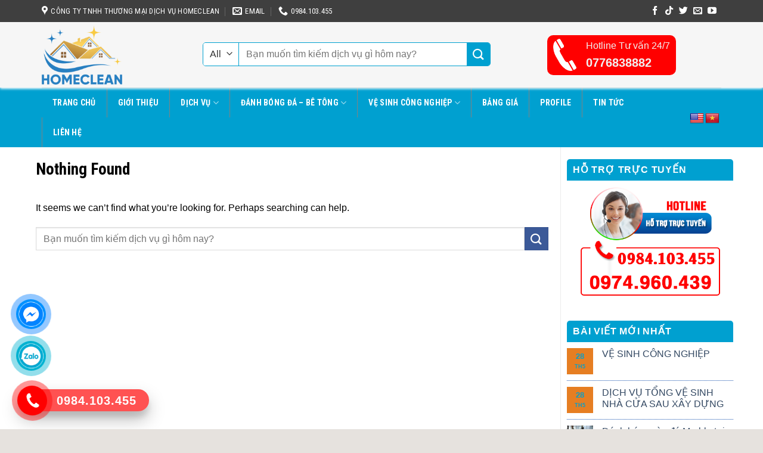

--- FILE ---
content_type: text/html; charset=UTF-8
request_url: https://vesinhhomeclean.com/tag/giat-tham-tra-vinh/
body_size: 25008
content:
<!DOCTYPE html>
<!--[if IE 9 ]> <html lang="vi" class="ie9 loading-site no-js"> <![endif]-->
<!--[if IE 8 ]> <html lang="vi" class="ie8 loading-site no-js"> <![endif]-->
<!--[if (gte IE 9)|!(IE)]><!--><html lang="vi" class="loading-site no-js"> <!--<![endif]-->
<head>
	<meta charset="UTF-8" />
	<meta name="google-site-verification" content="SbFOHNPZPbYR7rrBqpczRqViuFuaeVN1fPRAM9FJWBM" />
	<meta name="google-site-verification" content="dQ7E04h55iOsOBVIIPrRLgYI8pbgXvXSUJaO_x1lyGY" />
	<link rel="profile" href="http://gmpg.org/xfn/11" />
	<link rel="pingback" href="https://vesinhhomeclean.com/xmlrpc.php" />
	<script>(function(html){html.className = html.className.replace(/\bno-js\b/,'js')})(document.documentElement);</script>
<meta name='robots' content='index, follow, max-image-preview:large, max-snippet:-1, max-video-preview:-1' />
<meta name="viewport" content="width=device-width, initial-scale=1, maximum-scale=1" />
	<!-- This site is optimized with the Yoast SEO plugin v21.5 - https://yoast.com/wordpress/plugins/seo/ -->
	<title>giặt thảm trà vinh Archives - Vệ Sinh HomeClean</title>
	<link rel="canonical" href="https://vesinhhomeclean.com/tag/giat-tham-tra-vinh/" />
	<meta property="og:locale" content="vi_VN" />
	<meta property="og:type" content="article" />
	<meta property="og:title" content="giặt thảm trà vinh Archives - Vệ Sinh HomeClean" />
	<meta property="og:url" content="https://vesinhhomeclean.com/tag/giat-tham-tra-vinh/" />
	<meta property="og:site_name" content="Vệ Sinh HomeClean" />
	<meta name="twitter:card" content="summary_large_image" />
	<script type="application/ld+json" class="yoast-schema-graph">{"@context":"https://schema.org","@graph":[{"@type":"CollectionPage","@id":"https://vesinhhomeclean.com/tag/giat-tham-tra-vinh/","url":"https://vesinhhomeclean.com/tag/giat-tham-tra-vinh/","name":"giặt thảm trà vinh Archives - Vệ Sinh HomeClean","isPartOf":{"@id":"https://vesinhhomeclean.com/#website"},"breadcrumb":{"@id":"https://vesinhhomeclean.com/tag/giat-tham-tra-vinh/#breadcrumb"},"inLanguage":"vi"},{"@type":"BreadcrumbList","@id":"https://vesinhhomeclean.com/tag/giat-tham-tra-vinh/#breadcrumb","itemListElement":[{"@type":"ListItem","position":1,"name":"Home","item":"https://vesinhhomeclean.com/"},{"@type":"ListItem","position":2,"name":"giặt thảm trà vinh"}]},{"@type":"WebSite","@id":"https://vesinhhomeclean.com/#website","url":"https://vesinhhomeclean.com/","name":"Vệ Sinh HomeClean","description":"","potentialAction":[{"@type":"SearchAction","target":{"@type":"EntryPoint","urlTemplate":"https://vesinhhomeclean.com/?s={search_term_string}"},"query-input":"required name=search_term_string"}],"inLanguage":"vi"}]}</script>
	<!-- / Yoast SEO plugin. -->


<link rel='dns-prefetch' href='//translate.google.com' />
<link rel='dns-prefetch' href='//cdn.jsdelivr.net' />
<link rel='dns-prefetch' href='//maxcdn.bootstrapcdn.com' />
<link rel='dns-prefetch' href='//use.fontawesome.com' />
<link rel='dns-prefetch' href='//fonts.googleapis.com' />
<link rel="alternate" type="application/rss+xml" title="Dòng thông tin Vệ Sinh HomeClean &raquo;" href="https://vesinhhomeclean.com/feed/" />
<link rel="alternate" type="application/rss+xml" title="Dòng phản hồi Vệ Sinh HomeClean &raquo;" href="https://vesinhhomeclean.com/comments/feed/" />
<link rel="alternate" type="application/rss+xml" title="Dòng thông tin cho Thẻ Vệ Sinh HomeClean &raquo; giặt thảm trà vinh" href="https://vesinhhomeclean.com/tag/giat-tham-tra-vinh/feed/" />
<link rel="prefetch" href="https://vesinhhomeclean.com/wp-content/themes/flatsome/assets/js/chunk.countup.fe2c1016.js" />
<link rel="prefetch" href="https://vesinhhomeclean.com/wp-content/themes/flatsome/assets/js/chunk.sticky-sidebar.a58a6557.js" />
<link rel="prefetch" href="https://vesinhhomeclean.com/wp-content/themes/flatsome/assets/js/chunk.tooltips.29144c1c.js" />
<link rel="prefetch" href="https://vesinhhomeclean.com/wp-content/themes/flatsome/assets/js/chunk.vendors-popups.947eca5c.js" />
<link rel="prefetch" href="https://vesinhhomeclean.com/wp-content/themes/flatsome/assets/js/chunk.vendors-slider.f0d2cbc9.js" />
<script type="text/javascript">
/* <![CDATA[ */
window._wpemojiSettings = {"baseUrl":"https:\/\/s.w.org\/images\/core\/emoji\/14.0.0\/72x72\/","ext":".png","svgUrl":"https:\/\/s.w.org\/images\/core\/emoji\/14.0.0\/svg\/","svgExt":".svg","source":{"concatemoji":"https:\/\/vesinhhomeclean.com\/wp-includes\/js\/wp-emoji-release.min.js?ver=6.4.7"}};
/*! This file is auto-generated */
!function(i,n){var o,s,e;function c(e){try{var t={supportTests:e,timestamp:(new Date).valueOf()};sessionStorage.setItem(o,JSON.stringify(t))}catch(e){}}function p(e,t,n){e.clearRect(0,0,e.canvas.width,e.canvas.height),e.fillText(t,0,0);var t=new Uint32Array(e.getImageData(0,0,e.canvas.width,e.canvas.height).data),r=(e.clearRect(0,0,e.canvas.width,e.canvas.height),e.fillText(n,0,0),new Uint32Array(e.getImageData(0,0,e.canvas.width,e.canvas.height).data));return t.every(function(e,t){return e===r[t]})}function u(e,t,n){switch(t){case"flag":return n(e,"\ud83c\udff3\ufe0f\u200d\u26a7\ufe0f","\ud83c\udff3\ufe0f\u200b\u26a7\ufe0f")?!1:!n(e,"\ud83c\uddfa\ud83c\uddf3","\ud83c\uddfa\u200b\ud83c\uddf3")&&!n(e,"\ud83c\udff4\udb40\udc67\udb40\udc62\udb40\udc65\udb40\udc6e\udb40\udc67\udb40\udc7f","\ud83c\udff4\u200b\udb40\udc67\u200b\udb40\udc62\u200b\udb40\udc65\u200b\udb40\udc6e\u200b\udb40\udc67\u200b\udb40\udc7f");case"emoji":return!n(e,"\ud83e\udef1\ud83c\udffb\u200d\ud83e\udef2\ud83c\udfff","\ud83e\udef1\ud83c\udffb\u200b\ud83e\udef2\ud83c\udfff")}return!1}function f(e,t,n){var r="undefined"!=typeof WorkerGlobalScope&&self instanceof WorkerGlobalScope?new OffscreenCanvas(300,150):i.createElement("canvas"),a=r.getContext("2d",{willReadFrequently:!0}),o=(a.textBaseline="top",a.font="600 32px Arial",{});return e.forEach(function(e){o[e]=t(a,e,n)}),o}function t(e){var t=i.createElement("script");t.src=e,t.defer=!0,i.head.appendChild(t)}"undefined"!=typeof Promise&&(o="wpEmojiSettingsSupports",s=["flag","emoji"],n.supports={everything:!0,everythingExceptFlag:!0},e=new Promise(function(e){i.addEventListener("DOMContentLoaded",e,{once:!0})}),new Promise(function(t){var n=function(){try{var e=JSON.parse(sessionStorage.getItem(o));if("object"==typeof e&&"number"==typeof e.timestamp&&(new Date).valueOf()<e.timestamp+604800&&"object"==typeof e.supportTests)return e.supportTests}catch(e){}return null}();if(!n){if("undefined"!=typeof Worker&&"undefined"!=typeof OffscreenCanvas&&"undefined"!=typeof URL&&URL.createObjectURL&&"undefined"!=typeof Blob)try{var e="postMessage("+f.toString()+"("+[JSON.stringify(s),u.toString(),p.toString()].join(",")+"));",r=new Blob([e],{type:"text/javascript"}),a=new Worker(URL.createObjectURL(r),{name:"wpTestEmojiSupports"});return void(a.onmessage=function(e){c(n=e.data),a.terminate(),t(n)})}catch(e){}c(n=f(s,u,p))}t(n)}).then(function(e){for(var t in e)n.supports[t]=e[t],n.supports.everything=n.supports.everything&&n.supports[t],"flag"!==t&&(n.supports.everythingExceptFlag=n.supports.everythingExceptFlag&&n.supports[t]);n.supports.everythingExceptFlag=n.supports.everythingExceptFlag&&!n.supports.flag,n.DOMReady=!1,n.readyCallback=function(){n.DOMReady=!0}}).then(function(){return e}).then(function(){var e;n.supports.everything||(n.readyCallback(),(e=n.source||{}).concatemoji?t(e.concatemoji):e.wpemoji&&e.twemoji&&(t(e.twemoji),t(e.wpemoji)))}))}((window,document),window._wpemojiSettings);
/* ]]> */
</script>
<link rel='stylesheet' id='dashicons-css' href='https://vesinhhomeclean.com/wp-includes/css/dashicons.min.css?ver=6.4.7' type='text/css' media='all' />
<link rel='stylesheet' id='elusive-css' href='https://vesinhhomeclean.com/wp-content/plugins/menu-icons/vendor/codeinwp/icon-picker/css/types/elusive.min.css?ver=2.0' type='text/css' media='all' />
<link rel='stylesheet' id='menu-icon-font-awesome-css' href='https://vesinhhomeclean.com/wp-content/plugins/menu-icons/css/fontawesome/css/all.min.css?ver=5.15.4' type='text/css' media='all' />
<link rel='stylesheet' id='foundation-icons-css' href='https://vesinhhomeclean.com/wp-content/plugins/menu-icons/vendor/codeinwp/icon-picker/css/types/foundation-icons.min.css?ver=3.0' type='text/css' media='all' />
<link rel='stylesheet' id='genericons-css' href='https://vesinhhomeclean.com/wp-content/plugins/menu-icons/vendor/codeinwp/icon-picker/css/types/genericons.min.css?ver=3.4' type='text/css' media='all' />
<link rel='stylesheet' id='menu-icons-extra-css' href='https://vesinhhomeclean.com/wp-content/plugins/menu-icons/css/extra.min.css?ver=0.13.7' type='text/css' media='all' />
<style id='wp-emoji-styles-inline-css' type='text/css'>

	img.wp-smiley, img.emoji {
		display: inline !important;
		border: none !important;
		box-shadow: none !important;
		height: 1em !important;
		width: 1em !important;
		margin: 0 0.07em !important;
		vertical-align: -0.1em !important;
		background: none !important;
		padding: 0 !important;
	}
</style>
<style id='wp-block-library-inline-css' type='text/css'>
:root{--wp-admin-theme-color:#007cba;--wp-admin-theme-color--rgb:0,124,186;--wp-admin-theme-color-darker-10:#006ba1;--wp-admin-theme-color-darker-10--rgb:0,107,161;--wp-admin-theme-color-darker-20:#005a87;--wp-admin-theme-color-darker-20--rgb:0,90,135;--wp-admin-border-width-focus:2px;--wp-block-synced-color:#7a00df;--wp-block-synced-color--rgb:122,0,223}@media (min-resolution:192dpi){:root{--wp-admin-border-width-focus:1.5px}}.wp-element-button{cursor:pointer}:root{--wp--preset--font-size--normal:16px;--wp--preset--font-size--huge:42px}:root .has-very-light-gray-background-color{background-color:#eee}:root .has-very-dark-gray-background-color{background-color:#313131}:root .has-very-light-gray-color{color:#eee}:root .has-very-dark-gray-color{color:#313131}:root .has-vivid-green-cyan-to-vivid-cyan-blue-gradient-background{background:linear-gradient(135deg,#00d084,#0693e3)}:root .has-purple-crush-gradient-background{background:linear-gradient(135deg,#34e2e4,#4721fb 50%,#ab1dfe)}:root .has-hazy-dawn-gradient-background{background:linear-gradient(135deg,#faaca8,#dad0ec)}:root .has-subdued-olive-gradient-background{background:linear-gradient(135deg,#fafae1,#67a671)}:root .has-atomic-cream-gradient-background{background:linear-gradient(135deg,#fdd79a,#004a59)}:root .has-nightshade-gradient-background{background:linear-gradient(135deg,#330968,#31cdcf)}:root .has-midnight-gradient-background{background:linear-gradient(135deg,#020381,#2874fc)}.has-regular-font-size{font-size:1em}.has-larger-font-size{font-size:2.625em}.has-normal-font-size{font-size:var(--wp--preset--font-size--normal)}.has-huge-font-size{font-size:var(--wp--preset--font-size--huge)}.has-text-align-center{text-align:center}.has-text-align-left{text-align:left}.has-text-align-right{text-align:right}#end-resizable-editor-section{display:none}.aligncenter{clear:both}.items-justified-left{justify-content:flex-start}.items-justified-center{justify-content:center}.items-justified-right{justify-content:flex-end}.items-justified-space-between{justify-content:space-between}.screen-reader-text{clip:rect(1px,1px,1px,1px);word-wrap:normal!important;border:0;-webkit-clip-path:inset(50%);clip-path:inset(50%);height:1px;margin:-1px;overflow:hidden;padding:0;position:absolute;width:1px}.screen-reader-text:focus{clip:auto!important;background-color:#ddd;-webkit-clip-path:none;clip-path:none;color:#444;display:block;font-size:1em;height:auto;left:5px;line-height:normal;padding:15px 23px 14px;text-decoration:none;top:5px;width:auto;z-index:100000}html :where(.has-border-color){border-style:solid}html :where([style*=border-top-color]){border-top-style:solid}html :where([style*=border-right-color]){border-right-style:solid}html :where([style*=border-bottom-color]){border-bottom-style:solid}html :where([style*=border-left-color]){border-left-style:solid}html :where([style*=border-width]){border-style:solid}html :where([style*=border-top-width]){border-top-style:solid}html :where([style*=border-right-width]){border-right-style:solid}html :where([style*=border-bottom-width]){border-bottom-style:solid}html :where([style*=border-left-width]){border-left-style:solid}html :where(img[class*=wp-image-]){height:auto;max-width:100%}:where(figure){margin:0 0 1em}html :where(.is-position-sticky){--wp-admin--admin-bar--position-offset:var(--wp-admin--admin-bar--height,0px)}@media screen and (max-width:600px){html :where(.is-position-sticky){--wp-admin--admin-bar--position-offset:0px}}
</style>
<style id='classic-theme-styles-inline-css' type='text/css'>
/*! This file is auto-generated */
.wp-block-button__link{color:#fff;background-color:#32373c;border-radius:9999px;box-shadow:none;text-decoration:none;padding:calc(.667em + 2px) calc(1.333em + 2px);font-size:1.125em}.wp-block-file__button{background:#32373c;color:#fff;text-decoration:none}
</style>
<link rel='stylesheet' id='contact-form-7-css' href='https://vesinhhomeclean.com/wp-content/plugins/contact-form-7/includes/css/styles.css?ver=5.8.2' type='text/css' media='all' />
<link rel='stylesheet' id='google-language-translator-css' href='https://vesinhhomeclean.com/wp-content/plugins/google-language-translator/css/style.css?ver=6.0.19' type='text/css' media='' />
<style id='woocommerce-inline-inline-css' type='text/css'>
.woocommerce form .form-row .required { visibility: visible; }
</style>
<link rel='stylesheet' id='flatsome-ionicons-css' href='//maxcdn.bootstrapcdn.com/font-awesome/4.7.0/css/font-awesome.min.css?ver=6.4.7' type='text/css' media='all' />
<link rel='stylesheet' id='font-awesome-official-css' href='https://use.fontawesome.com/releases/v6.0.0/css/all.css' type='text/css' media='all' integrity="sha384-3B6NwesSXE7YJlcLI9RpRqGf2p/EgVH8BgoKTaUrmKNDkHPStTQ3EyoYjCGXaOTS" crossorigin="anonymous" />
<link rel='stylesheet' id='flatsome-main-css' href='https://vesinhhomeclean.com/wp-content/themes/flatsome/assets/css/flatsome.css?ver=3.15.3' type='text/css' media='all' />
<style id='flatsome-main-inline-css' type='text/css'>
@font-face {
				font-family: "fl-icons";
				font-display: block;
				src: url(https://vesinhhomeclean.com/wp-content/themes/flatsome/assets/css/icons/fl-icons.eot?v=3.15.3);
				src:
					url(https://vesinhhomeclean.com/wp-content/themes/flatsome/assets/css/icons/fl-icons.eot#iefix?v=3.15.3) format("embedded-opentype"),
					url(https://vesinhhomeclean.com/wp-content/themes/flatsome/assets/css/icons/fl-icons.woff2?v=3.15.3) format("woff2"),
					url(https://vesinhhomeclean.com/wp-content/themes/flatsome/assets/css/icons/fl-icons.ttf?v=3.15.3) format("truetype"),
					url(https://vesinhhomeclean.com/wp-content/themes/flatsome/assets/css/icons/fl-icons.woff?v=3.15.3) format("woff"),
					url(https://vesinhhomeclean.com/wp-content/themes/flatsome/assets/css/icons/fl-icons.svg?v=3.15.3#fl-icons) format("svg");
			}
</style>
<link rel='stylesheet' id='flatsome-shop-css' href='https://vesinhhomeclean.com/wp-content/themes/flatsome/assets/css/flatsome-shop.css?ver=3.15.3' type='text/css' media='all' />
<link rel='stylesheet' id='flatsome-style-css' href='https://vesinhhomeclean.com/wp-content/themes/web-khoi-nghiep/style.css?ver=3.4.3' type='text/css' media='all' />
<link rel='stylesheet' id='flatsome-googlefonts-css' href='//fonts.googleapis.com/css?family=Roboto+Condensed%3Aregular%2C700%2C700%7C-apple-system%2C+BlinkMacSystemFont%2C+%22Segoe+UI%22%2C+Roboto%2C+Oxygen-Sans%2C+Ubuntu%2C+Cantarell%2C+%22Helvetica+Neue%22%2C+sans-serif%3Aregular%2Cregular%2Cregular&#038;display=swap&#038;ver=3.9' type='text/css' media='all' />
<link rel='stylesheet' id='font-awesome-official-v4shim-css' href='https://use.fontawesome.com/releases/v6.0.0/css/v4-shims.css' type='text/css' media='all' integrity="sha384-Mo3tUbn02WJ1eXNOTbemz64sjSQx9PEUk4o3BJbDNrfhSAfbPobKWeqYpV3xkTBC" crossorigin="anonymous" />
<script type="text/javascript" src="https://vesinhhomeclean.com/wp-includes/js/jquery/jquery.min.js?ver=3.7.1" id="jquery-core-js"></script>
<script type="text/javascript" src="https://vesinhhomeclean.com/wp-includes/js/jquery/jquery-migrate.min.js?ver=3.4.1" id="jquery-migrate-js"></script>
<link rel="https://api.w.org/" href="https://vesinhhomeclean.com/wp-json/" /><link rel="alternate" type="application/json" href="https://vesinhhomeclean.com/wp-json/wp/v2/tags/309" /><link rel="EditURI" type="application/rsd+xml" title="RSD" href="https://vesinhhomeclean.com/xmlrpc.php?rsd" />
<meta name="generator" content="WordPress 6.4.7" />
<meta name="generator" content="WooCommerce 8.2.4" />
<style>p.hello{font-size:12px;color:darkgray;}#google_language_translator,#flags{text-align:left;}#google_language_translator,#language{clear:both;width:160px;text-align:right;}#language{float:right;}#flags{text-align:right;width:165px;float:right;clear:right;}#flags ul{float:right!important;}p.hello{text-align:right;float:right;clear:both;}.glt-clear{height:0px;clear:both;margin:0px;padding:0px;}#flags{width:165px;}#flags a{display:inline-block;margin-left:2px;}#google_language_translator a{display:none!important;}div.skiptranslate.goog-te-gadget{display:inline!important;}.goog-te-gadget{color:transparent!important;}.goog-te-gadget{font-size:0px!important;}.goog-branding{display:none;}.goog-tooltip{display: none!important;}.goog-tooltip:hover{display: none!important;}.goog-text-highlight{background-color:transparent!important;border:none!important;box-shadow:none!important;}#google_language_translator{display:none;}#google_language_translator select.goog-te-combo{color:#32373c;}div.skiptranslate{display:none!important;}body{top:0px!important;}#goog-gt-{display:none!important;}#glt-translate-trigger{left:20px;right:auto;}#glt-translate-trigger > span{color:#ffffff;}#glt-translate-trigger{background:#f89406;}.goog-te-gadget .goog-te-combo{width:100%;}</style> 

<!-- Star   -->
<div class="ring-wrap" style="bottom: 0% !important;">
<!-- 	Star Mess      -->
<div class="mess-ring" style="display: block !important;">
    <div class="mess-ring-circle"></div>
    <div class="mess-ring-circle-fill"></div>
    <div class="mess-ring-img-circle">
        <a href="https://www.facebook.com/dichvuvesinhcongnghiepnguyetcat" target="_blank" class="pps-btn-img">
        <img src="https://vesinhhomeclean.com/wp-content/plugins/lien-he-thv/images/mess.png" alt="" width="50" />
        </a>
    </div>
</div>
<!--  End Mess	 -->
<!-- 	Star zalo   -->
<div class="zalo-ring" style="display: block !important;">
    <div class="zalo-ring-circle"></div>
    <div class="zalo-ring-circle-fill"></div>
    <div class="zalo-ring-img-circle">
        <a href="https://zalo.me/0984.103.455" target="_blank" class="pps-btn-img">
        <img src="https://vesinhhomeclean.com/wp-content/plugins/lien-he-thv/images/zalo-img.png" alt="" width="50" />
        </a>
    </div>
</div>
<!--  End Zalo	 -->
<!-- 	Star hotline   -->
<div class="hotline-phone-ring" style="display: block !important;">
    <div class="hotline-phone-ring-circle"></div>
    <div class="hotline-phone-ring-circle-fill"></div>
    <div class="hotline-phone-ring-img-circle">
        <a href="tel:0984.103.455" class="pps-btn-img">
        <img src="https://vesinhhomeclean.com/wp-content/plugins/lien-he-thv/images/phone.png" alt="" width="50" style="transform: initial"/>
        </a>
    </div>
</div>
        <div class="hotline-bar" style="display: block;">
			<a href="tel:0984.103.455">
				<span class="text-hotline">0984.103.455</span>
			</a>
		</div>
	<!--  End hotline   -->
</div>
<!--  End  -->
<style>
/* wrap */

.ring-wrap {
    position: fixed;
    bottom: 0;
    left: 0;
    z-index: 999999;
}


/* Mess */

.mess-ring {
    position: relative;
    visibility: visible;
    background-color: transparent;
    width: 110px;
    height: 65px;
    cursor: pointer;
    z-index: 11;
    -webkit-backface-visibility: hidden;
    -webkit-transform: translateZ(0);
    transition: visibility .5s;
    left: -10px;
    bottom: 15px;
    display: block;
}

.mess-ring-circle {
    width: 90px;
    height: 90px;
    top: 17px;
    left: 17px;
    position: absolute;
    background-color: transparent;
    border-radius: 100%;
    border: 2px solid #007bffb2;
    -webkit-animation: phonering-alo-circle-anim 1.2s infinite ease-in-out;
    animation: phonering-alo-circle-anim 1.2s infinite ease-in-out;
    transition: all .5s;
    -webkit-transform-origin: 50% 50%;
    -ms-transform-origin: 50% 50%;
    transform-origin: 50% 50%;
    opacity: 0.5;
}

.mess-ring-circle-fill {
    width: 70px;
    height: 70px;
    top: 27px;
    left: 27px;
    position: absolute;
    background-color: #007bffb2;
    border-radius: 100%;
    border: 2px solid transparent;
    -webkit-animation: phonering-alo-circle-fill-anim 2.3s infinite ease-in-out;
    animation: phonering-alo-circle-fill-anim 2.3s infinite ease-in-out;
    transition: all .5s;
    -webkit-transform-origin: 50% 50%;
    -ms-transform-origin: 50% 50%;
    transform-origin: 50% 50%;
}

.mess-ring-img-circle {
    background-color: #0091ff;
    width: 50px;
    height: 50px;
    top: 37px;
    left: 37px;
    position: absolute;
    background-size: 20px;
    border-radius: 100%;
    border: 2px solid transparent;
    -webkit-animation: phonering-alo-circle-img-anim 1s infinite ease-in-out;
    animation: phonering-alo-circle-img-anim 1s infinite ease-in-out;
    -webkit-transform-origin: 50% 50%;
    -ms-transform-origin: 50% 50%;
    transform-origin: 50% 50%;
    display: -webkit-box;
    display: -webkit-flex;
    display: -ms-flexbox;
    display: flex;
    align-items: center;
    justify-content: center;
}

.mess-ring-img-circle .pps-btn-img {
    display: -webkit-box;
    display: -webkit-flex;
    display: -ms-flexbox;
    display: flex;
}

.mess-ring-img-circle .pps-btn-img img {
    width: 45px;
    height: 45px;
}


/* zalo	 */

.zalo-ring {
    position: relative;
    visibility: visible;
    background-color: transparent;
    width: 110px;
    height: 65px;
    cursor: pointer;
    z-index: 11;
    -webkit-backface-visibility: hidden;
    -webkit-transform: translateZ(0);
    transition: visibility .5s;
    left: -10px;
    bottom: 10px;
    display: block;
}

.zalo-ring-circle {
    width: 90px;
    height: 90px;
    top: 17px;
    left: 17px;
    position: absolute;
    background-color: transparent;
    border-radius: 100%;
    border: 2px solid #00b2d1b5;
    -webkit-animation: phonering-alo-circle-anim 1.2s infinite ease-in-out;
    animation: phonering-alo-circle-anim 1.2s infinite ease-in-out;
    transition: all .5s;
    -webkit-transform-origin: 50% 50%;
    -ms-transform-origin: 50% 50%;
    transform-origin: 50% 50%;
    opacity: 0.5;
}

.zalo-ring-circle-fill {
    width: 70px;
    height: 70px;
    top: 27px;
    left: 27px;
    position: absolute;
    background-color: #00b2d1b5;
    border-radius: 100%;
    border: 2px solid transparent;
    -webkit-animation: phonering-alo-circle-fill-anim 2.3s infinite ease-in-out;
    animation: phonering-alo-circle-fill-anim 2.3s infinite ease-in-out;
    transition: all .5s;
    -webkit-transform-origin: 50% 50%;
    -ms-transform-origin: 50% 50%;
    transform-origin: 50% 50%;
}

.zalo-ring-img-circle {
    background-color: #00b2d1;
    width: 50px;
    height: 50px;
    top: 37px;
    left: 37px;
    position: absolute;
    background-size: 20px;
    border-radius: 100%;
    border: 2px solid transparent;
    -webkit-animation: phonering-alo-circle-img-anim 1s infinite ease-in-out;
    animation: phonering-alo-circle-img-anim 1s infinite ease-in-out;
    -webkit-transform-origin: 50% 50%;
    -ms-transform-origin: 50% 50%;
    transform-origin: 50% 50%;
    display: -webkit-box;
    display: -webkit-flex;
    display: -ms-flexbox;
    display: flex;
    align-items: center;
    justify-content: center;
}

.zalo-ring-img-circle .pps-btn-img {
    display: -webkit-box;
    display: -webkit-flex;
    display: -ms-flexbox;
    display: flex;
}

.zalo-ring-img-circle .pps-btn-img img {
    width: 45px;
    height: 45px;
}


/* Hotline	 */

.hotline-phone-ring {
    position: relative;
    visibility: visible;
    background-color: transparent;
    width: 110px;
    height: 110px;
    cursor: pointer;
    z-index: 11;
    -webkit-backface-visibility: hidden;
    -webkit-transform: translateZ(0);
    transition: visibility .5s;
    left: -8px;
    bottom: 0;
    display: block;
}

.hotline-phone-ring-circle {
    width: 90px;
    height: 90px;
    top: 17px;
    left: 17px;
    position: absolute;
    background-color: transparent;
    border-radius: 100%;
    border: 2px solid #ff0000ad;
    -webkit-animation: phonering-alo-circle-anim 1.2s infinite ease-in-out;
    animation: phonering-alo-circle-anim 1.2s infinite ease-in-out;
    transition: all .5s;
    -webkit-transform-origin: 50% 50%;
    -ms-transform-origin: 50% 50%;
    transform-origin: 50% 50%;
    opacity: 0.5;
}

.hotline-phone-ring-circle-fill {
    width: 70px;
    height: 70px;
    top: 27px;
    left: 27px;
    position: absolute;
    background-color: #ff0000ad;
    border-radius: 100%;
    border: 2px solid transparent;
    -webkit-animation: phonering-alo-circle-fill-anim 2.3s infinite ease-in-out;
    animation: phonering-alo-circle-fill-anim 2.3s infinite ease-in-out;
    transition: all .5s;
    -webkit-transform-origin: 50% 50%;
    -ms-transform-origin: 50% 50%;
    transform-origin: 50% 50%;
}

.hotline-phone-ring-img-circle {
    background-color: #ff0000;
    width: 50px;
    height: 50px;
    top: 37px;
    left: 37px;
    position: absolute;
    background-size: 20px;
    border-radius: 100%;
    border: 2px solid transparent;
    -webkit-animation: phonering-alo-circle-img-anim 1s infinite ease-in-out;
    animation: phonering-alo-circle-img-anim 1s infinite ease-in-out;
    -webkit-transform-origin: 50% 50%;
    -ms-transform-origin: 50% 50%;
    transform-origin: 50% 50%;
    display: -webkit-box;
    display: -webkit-flex;
    display: -ms-flexbox;
    display: flex;
    align-items: center;
    justify-content: center;
}

.hotline-phone-ring-img-circle .pps-btn-img {
    display: -webkit-box;
    display: -webkit-flex;
    display: -ms-flexbox;
    display: flex;
}

.hotline-phone-ring-img-circle .pps-btn-img img {
    width: 30px;
    height: 30px;
}

.hotline-bar {
    position: absolute;
    background: #ff0000ad;
    height: 37px;
    width: 220px;
    line-height: 40px;
    border-radius: 3px;
    padding: 0 10px;
    background-size: 100%;
    cursor: pointer;
    transition: all 0.8s;
    -webkit-transition: all 0.8s;
    z-index: 9;
    box-shadow: 0 14px 28px rgb(0 0 0 / 25%), 0 10px 10px rgb(0 0 0 / 10%);
    border-radius: 50px !important;
    /* width: 175px !important; */
    left: 30px;
    bottom: 30px;
}

.hotline-bar>a {
	color: #fff;
    text-decoration: none;
    font-size: 20px;
    font-weight: bold;
    text-indent: 55px;
    display: block;
    letter-spacing: 1px;
    line-height: 38px;
    font-family: Arial;
}

.hotline-bar>a:hover,
.hotline-bar>a:active {
    color: #fff;
}

@-webkit-keyframes phonering-alo-circle-anim {
    0% {
        -webkit-transform: rotate(0) scale(0.5) skew(1deg);
        -webkit-opacity: 0.1;
    }
    30% {
        -webkit-transform: rotate(0) scale(0.7) skew(1deg);
        -webkit-opacity: 0.5;
    }
    100% {
        -webkit-transform: rotate(0) scale(1) skew(1deg);
        -webkit-opacity: 0.1;
    }
}

@-webkit-keyframes phonering-alo-circle-fill-anim {
    0% {
        -webkit-transform: rotate(0) scale(0.7) skew(1deg);
        opacity: 0.6;
    }
    50% {
        -webkit-transform: rotate(0) scale(1) skew(1deg);
        opacity: 0.6;
    }
    100% {
        -webkit-transform: rotate(0) scale(0.7) skew(1deg);
        opacity: 0.6;
    }
}

@-webkit-keyframes phonering-alo-circle-img-anim {
    0% {
        -webkit-transform: rotate(0) scale(1) skew(1deg);
    }
    10% {
        -webkit-transform: rotate(-25deg) scale(1) skew(1deg);
    }
    20% {
        -webkit-transform: rotate(25deg) scale(1) skew(1deg);
    }
    30% {
        -webkit-transform: rotate(-25deg) scale(1) skew(1deg);
    }
    40% {
        -webkit-transform: rotate(25deg) scale(1) skew(1deg);
    }
    50% {
        -webkit-transform: rotate(0) scale(1) skew(1deg);
    }
    100% {
        -webkit-transform: rotate(0) scale(1) skew(1deg);
    }
}

@media (max-width: 768px) {
	.ring-wrap {
		z-index: 99;
	}
    /*  hotline  */
    .hotline-bar {
        /* display: none !important; */
		bottom: 37px;
		width: 200px;
		left: 30px;
    }
	.hotline-bar>a{
		text-indent: 40px;
	}
    .hotline-phone-ring {
        left: -8px;
    }
    /* 	mess */
	.mess-ring{
		bottom: 0px;
	}
    .mess-ring-circle {
		width: 85px;
		height: 85px;
		top: 11px;
		left: 11px;
    }
    .mess-ring-circle-fill {
        width: 55px;
		height: 55px;
		top: 26px;
		left: 26px;
    }
    .mess-ring-img-circle {
        width: 40px;
        height: 40px;
        top: 34px;
        left: 34px;
    }
    .mess-ring-img-circle .pps-btn-img img {
        width: 30px;
        height: 30px;
    }
    /* 	zalo */
	.zalo-ring{
		bottom: 0px;
	}
    .zalo-ring-circle {
        width: 85px;
        height: 85px;
        top: 11px;
        left: 11px;
    }
    .zalo-ring-circle-fill {
        width: 55px;
		height: 55px;
		top: 26px;
		left: 26px;
    }
    .zalo-ring-img-circle {
        width: 40px;
        height: 40px;
        top: 34px;
        left: 34px;
    }
    .zalo-ring-img-circle .pps-btn-img img {
        width: 30px;
        height: 30px;
    }
    /* 	hotline */
    .hotline-phone-ring-circle {
        width: 85px;
        height: 85px;
        top: 11px;
        left: 11px;
    }
    .hotline-phone-ring-circle-fill {
        width: 55px;
		height: 55px;
		top: 26px;
		left: 26px;
    }
    .hotline-phone-ring-img-circle {
        width: 40px;
        height: 40px;
        top: 34px;
        left: 34px;
    }
    .hotline-phone-ring-img-circle .pps-btn-img img {
        width: 30px;
        height: 30px;
    }
}

</style>
<style>.bg{opacity: 0; transition: opacity 1s; -webkit-transition: opacity 1s;} .bg-loaded{opacity: 1;}</style><!--[if IE]><link rel="stylesheet" type="text/css" href="https://vesinhhomeclean.com/wp-content/themes/flatsome/assets/css/ie-fallback.css"><script src="//cdnjs.cloudflare.com/ajax/libs/html5shiv/3.6.1/html5shiv.js"></script><script>var head = document.getElementsByTagName('head')[0],style = document.createElement('style');style.type = 'text/css';style.styleSheet.cssText = ':before,:after{content:none !important';head.appendChild(style);setTimeout(function(){head.removeChild(style);}, 0);</script><script src="https://vesinhhomeclean.com/wp-content/themes/flatsome/assets/libs/ie-flexibility.js"></script><![endif]--><meta property="og:image" content="/wp-content/uploads/2023/03/bn-ghj.png">

<meta name="google-site-verification" content="eg8mj5EV-S03mubue11gMS9_NwTBXBwDoCaxZnNq_V8" />

<meta name="google-site-verification" content="HFB-cCswGcmaYScW7hEGSyvrinjGZXl0czrtePBfh2c" />	<noscript><style>.woocommerce-product-gallery{ opacity: 1 !important; }</style></noscript>
	<link rel="icon" href="https://vesinhhomeclean.com/wp-content/uploads/2023/03/cropped-logo_vesinh-32x32.png" sizes="32x32" />
<link rel="icon" href="https://vesinhhomeclean.com/wp-content/uploads/2023/03/cropped-logo_vesinh-192x192.png" sizes="192x192" />
<link rel="apple-touch-icon" href="https://vesinhhomeclean.com/wp-content/uploads/2023/03/cropped-logo_vesinh-180x180.png" />
<meta name="msapplication-TileImage" content="https://vesinhhomeclean.com/wp-content/uploads/2023/03/cropped-logo_vesinh-270x270.png" />
<style id="custom-css" type="text/css">:root {--primary-color: #00a0d0;}html{background-color:#E6E2DE!important;}.full-width .ubermenu-nav, .container, .row{max-width: 1170px}.row.row-collapse{max-width: 1140px}.row.row-small{max-width: 1162.5px}.row.row-large{max-width: 1200px}.header-main{height: 110px}#logo img{max-height: 110px}#logo{width:200px;}#logo img{padding:5px 0;}.header-bottom{min-height: 50px}.header-top{min-height: 37px}.transparent .header-main{height: 265px}.transparent #logo img{max-height: 265px}.has-transparent + .page-title:first-of-type,.has-transparent + #main > .page-title,.has-transparent + #main > div > .page-title,.has-transparent + #main .page-header-wrapper:first-of-type .page-title{padding-top: 345px;}.header.show-on-scroll,.stuck .header-main{height:70px!important}.stuck #logo img{max-height: 70px!important}.search-form{ width: 100%;}.header-bg-color {background-color: rgba(255,255,255,0.8)}.header-bottom {background-color: #334862}.header-main .nav > li > a{line-height: 16px }.stuck .header-main .nav > li > a{line-height: 50px }.header-bottom-nav > li > a{line-height: 35px }@media (max-width: 549px) {.header-main{height: 70px}#logo img{max-height: 70px}}.header-top{background-color:#3f3f3f!important;}/* Color */.accordion-title.active, .has-icon-bg .icon .icon-inner,.logo a, .primary.is-underline, .primary.is-link, .badge-outline .badge-inner, .nav-outline > li.active> a,.nav-outline >li.active > a, .cart-icon strong,[data-color='primary'], .is-outline.primary{color: #00a0d0;}/* Color !important */[data-text-color="primary"]{color: #00a0d0!important;}/* Background Color */[data-text-bg="primary"]{background-color: #00a0d0;}/* Background */.scroll-to-bullets a,.featured-title, .label-new.menu-item > a:after, .nav-pagination > li > .current,.nav-pagination > li > span:hover,.nav-pagination > li > a:hover,.has-hover:hover .badge-outline .badge-inner,button[type="submit"], .button.wc-forward:not(.checkout):not(.checkout-button), .button.submit-button, .button.primary:not(.is-outline),.featured-table .title,.is-outline:hover, .has-icon:hover .icon-label,.nav-dropdown-bold .nav-column li > a:hover, .nav-dropdown.nav-dropdown-bold > li > a:hover, .nav-dropdown-bold.dark .nav-column li > a:hover, .nav-dropdown.nav-dropdown-bold.dark > li > a:hover, .header-vertical-menu__opener ,.is-outline:hover, .tagcloud a:hover,.grid-tools a, input[type='submit']:not(.is-form), .box-badge:hover .box-text, input.button.alt,.nav-box > li > a:hover,.nav-box > li.active > a,.nav-pills > li.active > a ,.current-dropdown .cart-icon strong, .cart-icon:hover strong, .nav-line-bottom > li > a:before, .nav-line-grow > li > a:before, .nav-line > li > a:before,.banner, .header-top, .slider-nav-circle .flickity-prev-next-button:hover svg, .slider-nav-circle .flickity-prev-next-button:hover .arrow, .primary.is-outline:hover, .button.primary:not(.is-outline), input[type='submit'].primary, input[type='submit'].primary, input[type='reset'].button, input[type='button'].primary, .badge-inner{background-color: #00a0d0;}/* Border */.nav-vertical.nav-tabs > li.active > a,.scroll-to-bullets a.active,.nav-pagination > li > .current,.nav-pagination > li > span:hover,.nav-pagination > li > a:hover,.has-hover:hover .badge-outline .badge-inner,.accordion-title.active,.featured-table,.is-outline:hover, .tagcloud a:hover,blockquote, .has-border, .cart-icon strong:after,.cart-icon strong,.blockUI:before, .processing:before,.loading-spin, .slider-nav-circle .flickity-prev-next-button:hover svg, .slider-nav-circle .flickity-prev-next-button:hover .arrow, .primary.is-outline:hover{border-color: #00a0d0}.nav-tabs > li.active > a{border-top-color: #00a0d0}.widget_shopping_cart_content .blockUI.blockOverlay:before { border-left-color: #00a0d0 }.woocommerce-checkout-review-order .blockUI.blockOverlay:before { border-left-color: #00a0d0 }/* Fill */.slider .flickity-prev-next-button:hover svg,.slider .flickity-prev-next-button:hover .arrow{fill: #00a0d0;}/* Background Color */[data-icon-label]:after, .secondary.is-underline:hover,.secondary.is-outline:hover,.icon-label,.button.secondary:not(.is-outline),.button.alt:not(.is-outline), .badge-inner.on-sale, .button.checkout, .single_add_to_cart_button, .current .breadcrumb-step{ background-color:#00a0d0; }[data-text-bg="secondary"]{background-color: #00a0d0;}/* Color */.secondary.is-underline,.secondary.is-link, .secondary.is-outline,.stars a.active, .star-rating:before, .woocommerce-page .star-rating:before,.star-rating span:before, .color-secondary{color: #00a0d0}/* Color !important */[data-text-color="secondary"]{color: #00a0d0!important;}/* Border */.secondary.is-outline:hover{border-color:#00a0d0}.success.is-underline:hover,.success.is-outline:hover,.success{background-color: #00a0d0}.success-color, .success.is-link, .success.is-outline{color: #00a0d0;}.success-border{border-color: #00a0d0!important;}/* Color !important */[data-text-color="success"]{color: #00a0d0!important;}/* Background Color */[data-text-bg="success"]{background-color: #00a0d0;}.alert.is-underline:hover,.alert.is-outline:hover,.alert{background-color: #f71111}.alert.is-link, .alert.is-outline, .color-alert{color: #f71111;}/* Color !important */[data-text-color="alert"]{color: #f71111!important;}/* Background Color */[data-text-bg="alert"]{background-color: #f71111;}body{font-size: 100%;}@media screen and (max-width: 549px){body{font-size: 100%;}}body{font-family:"-apple-system, BlinkMacSystemFont, "Segoe UI", Roboto, Oxygen-Sans, Ubuntu, Cantarell, "Helvetica Neue", sans-serif", sans-serif}body{font-weight: 0}body{color: #000000}.nav > li > a {font-family:"Roboto Condensed", sans-serif;}.mobile-sidebar-levels-2 .nav > li > ul > li > a {font-family:"Roboto Condensed", sans-serif;}.nav > li > a {font-weight: 700;}.mobile-sidebar-levels-2 .nav > li > ul > li > a {font-weight: 700;}h1,h2,h3,h4,h5,h6,.heading-font, .off-canvas-center .nav-sidebar.nav-vertical > li > a{font-family: "Roboto Condensed", sans-serif;}h1,h2,h3,h4,h5,h6,.heading-font,.banner h1,.banner h2{font-weight: 700;}h1,h2,h3,h4,h5,h6,.heading-font{color: #000000;}.alt-font{font-family: "-apple-system, BlinkMacSystemFont, "Segoe UI", Roboto, Oxygen-Sans, Ubuntu, Cantarell, "Helvetica Neue", sans-serif", sans-serif;}.alt-font{font-weight: 0!important;}.header:not(.transparent) .header-nav-main.nav > li > a {color: #ffffff;}.header:not(.transparent) .header-nav-main.nav > li > a:hover,.header:not(.transparent) .header-nav-main.nav > li.active > a,.header:not(.transparent) .header-nav-main.nav > li.current > a,.header:not(.transparent) .header-nav-main.nav > li > a.active,.header:not(.transparent) .header-nav-main.nav > li > a.current{color: #8a7e7c;}.header-nav-main.nav-line-bottom > li > a:before,.header-nav-main.nav-line-grow > li > a:before,.header-nav-main.nav-line > li > a:before,.header-nav-main.nav-box > li > a:hover,.header-nav-main.nav-box > li.active > a,.header-nav-main.nav-pills > li > a:hover,.header-nav-main.nav-pills > li.active > a{color:#FFF!important;background-color: #8a7e7c;}.header:not(.transparent) .header-bottom-nav.nav > li > a{color: #00a0d0;}@media screen and (min-width: 550px){.products .box-vertical .box-image{min-width: 300px!important;width: 300px!important;}}.footer-1{background-color: #FFFFFF}.footer-2{background-color: #ffffff}.absolute-footer, html{background-color: #1a3774}.page-title-small + main .product-container > .row{padding-top:0;}/* Custom CSS */.devvn_buy_now{max-width:100% !important;width:100% !important;}span.onsale{}/*************** ADD CUSTOM CSS HERE. ***************/@media (max-width: 1023px){.full-medium{width: 100% !important; flex-basis: 100% !important;}}@media(min-width: 1025px){}.product-title{min-height: 40px;}.product-title a{color: #5c4439;font-weight: bold;}ul.nav-right .cart-item .cart-price .woocommerce-Price-amount{color: white;}ul.nav-right .cart-item i.icon-shopping-cart{color: white;}.flex-right ul li{padding: 0px 3px !important;}.flex-right ul li a{text-transform: initial !important;font-size: 15px !important;}.header-bottom-nav > li+li {border-left: 1px solid #828282 !important;}/*Màu sắc button*/.social-button, .social-icons .button.icon:not(.is-outline), .social-icons .button.icon:hover {background-color: currentColor !important;border-color: currentColor !important;}.button.facebook,.button.facebook:not(.is-outline), .button.facebook:hover {color: #fff;background-color: #446084;border-color: #446084;}.button.twitter,.button.twitter:not(.is-outline), .button.twitter:hover {color: white ; background-color : #2478ba;border-color: #2478ba ;}.button.email,.button.email:not(.is-outline), .button.email:hover {color: #fff;background-color: black ;border-color: black ;}.button.pinterest,.button.pinterest:not(.is-outline), .button.pinterest:hover {color: #fff !important;background-color: #cb2320;border-color: #cb2320;}.button.google-plus,.button.google-plus:not(.is-outline), .button.google-plus:hover {color: #fff ;background-color: #dd4e31 ;border-color: #dd4e31 ;}.button.linkedin,.button.linkedin:not(.is-outline), .button.linkedin:hover {color: #fff ;background-color: #0072b7 ;border-color: #0072b7 ;}.single-date{border-bottom: 1px dashed #ededed;}h1.entry-title{font-size: 24px ;}/*Kết thúc màu sắc*/footer.entry-meta {border-top: none !important;border-bottom: 1px dashed #ececec !important;}.entry-content img{width: auto !important}.duong-line {background: rgba(0,0,0,0) url(images/line.png) repeat scroll 0 0;height: 12px;margin-top: 5px;overflow: hidden;}.related-post h7{font-weight: bold;font-size: 18px;float: left;margin: -8px 20px 0 0;}.home #main{background: #F1F1F1 !important;}.price-wrapper span.amount{color: #ea1f26 !important}.box-text-products{text-align: center;}.woocommerce-breadcrumb {font-size: 13px;}.widget_shopping_cart ul li.mini_cart_item{padding-right: 20px !important;padding-left: 60px !important;}.widget_shopping_cart ul li.mini_cart_item a{font-size: 12px !important}.price_slider_amount .price_label{font-size: 12px}.grid-tools a{background: #F36F36 !important}h1.product-title{font-weight: 500 !important}.header-block-block-1 .col{padding-bottom: 0px !important;}[data-icon-label]:after, .secondary.is-underline:hover, .secondary.is-outline:hover, .icon-label, .button.secondary:not(.is-outline), .button.alt:not(.is-outline), .badge-inner.on-sale, .button.checkout, .single_add_to_cart_button {background-color: #3B5998 ;}.product_list_widget .woocommerce-Price-amount{color: #60b301 !important;}.price_slider_amount .button{background: #F36F36 !important}.div-anh .col-inner{border: 7px solid white;}/*chữ khuyến mãi nghiêng*/.badge-container { top:-30px; left:5px; padding:5px;}.badge-container:empty{ display:none;}.badge-frame .badge-inner, .badge-outline .badge-inner{font-size: 13px !important;border:none !important;}span.onsale{color: #ffffff !important}.badge-inner{background-color:#E67E22 !important;;text-transform: uppercase !important;line-height: 1.3 !important;}.section-dau{padding-top: 5px !important;}.class-danh-muc,.class-banner{padding: 0px !important}#main #content,#main ,.page-title{padding-bottom: 10px;background: #fff;}.blog-archive .large-9{background: white;padding: 20px;}.section .box-text,.shop-container .box-text{border-radius: 0px 0px 7px 7px;background: white;}#wide-nav > .flex-row > .flex-left{min-width: 273px !important}.header-button .header-cart-link{background: #60b301 !important}.row-giao-hang .flickity-viewport,.row-giao-hang .slider-wrapper{border-radius: 14px;}#mega_main_menu.direction-horizontal > .menu_holder > .menu_inner > ul > li > .item_link:before, #mega_main_menu.direction-horizontal > .menu_holder > .menu_inner > .nav_logo:before, #mega_main_menu.direction-horizontal > .menu_holder > .menu_inner > ul > li.nav_search_box:before{background-image: none !important}#mega_main_menu > .menu_holder > .menu_inner > ul > li{display: block !important;}#mega_main_menu_ul{background: white !important;}#mega_main_menu_ul li a{text-transform: uppercase !important;}.tieude-khung p{text-align: center;margin-bottom: 0px;padding: 10px 0px;background: #e67e22;color: white;font-weight: bold;}#mega-menu-wrap{background:#8a7e7c!important;}.box-first{margin-bottom: 0px !important;padding-bottom: 0px;}.box-first .icon-box{padding: 5px;}.box-first h3{font-size: 17px;margin-bottom: 0px;}.title-danh-muc p{margin-bottom: 0px;}.title-danh-muc{text-align: center;}.product-main .content-row{background: white !important;padding-top: 20px;}.category-page-row{background: white !important;}.post-sidebar {padding-top: 20px !important;background:white !important;padding-left: 10px !important;padding-right: 10px !important;}.blog-single .large-9{background: white !important;padding-top: 20px !important;}.page-wrapper .row-main{padding-top: 20px;background: white !important;}.form_dangky input[type="text"]{border:1px solid #f00 !important;background-color:#ffffff !important;}.section_tuvan .section-title-center b{border-bottom:2px solid #ffffff !important;}p.category.uppercase.is-smaller.no-text-overflow.product-cat.op-7 {display: none;}.is-divider.small {display: none;}span.widget-title {background: #00a0d0;width: 100%;display: block;color: #fff;padding: 10px 0px 10px 10px;margin-bottom:0px;border-radius: 5px 5px 0 0;}.header-bottom {background-color: #00a0d0;}.header-top {background: #3f3f3f !important;}.header.show-on-scroll, .stuck .header-main {height: 70px!important; }.header-nav.nav-line-bottom > li > a:before, .header-nav.nav-line-grow > li > a:before, .header-nav.nav-line > li > a:before, .header-nav.nav-box > li > a:hover, .header-nav.nav-box > li.active > a, .header-nav.nav-pills > li > a:hover, .header-nav.nav-pills > li.active > a {color: #ffffff!important;background-color: #003140;}.header:not(.transparent) .header-nav.nav > li > a {color: #FFF;font-size: 14px;padding: 0 18px;height: 50px;}a.devvn_buy_now {display:none;}.section-title-center span:after {content: "";position: absolute;background: url(/wp-content/uploads/2022/07/zxax.png) no-repeat center;width: 100%;height: 10px;left: 0;bottom: -10px;}.section-title-center span {color: #3B5998;}.section-title-normal span{color: white;border-bottom:none;}.section-title-normal {border-bottom: 2px solid #0069ba;background: #f2f2f2;}.text-center>div, .text-center>div>div, .text-center .is-divider, .text-center .star-rating, .text-center .is-star-rating{color: #000;}.box-text h1, .box-text h2, .box-text h3, .box-text h4, .box-text h5, .box-text h6, .box-text a:not(.button){color: #000;}.nav-dropdown-default .nav-column li>a, .nav-dropdown.nav-dropdown-default>li>a{color: #00133c !important;FONT-SIZE: 15px;MARGIN: 0;text-transform: capitalize;}.nav>li>a:hover, .nav>li.active>a, .nav>li.current>a, .nav>li>a.active, .nav>li>a.current, .nav-dropdown li.active>a, .nav-column li.active>a, .nav-dropdown>li>a:hover, .nav-column li>a:hover {color: #000!important;}b, strong {font-weight: 700;}.col, .gallery-item, .columns{padding:0 3px 10px;}.section-title-bold-center span, .section-title-bold span {border: 2px solid #00aae7;color:black;}.icon-star:before { color: #00aae7;}.section-title b {opacity: 0.5;background-color: #fff0;}h5.post-title.is-large {color: #f00;text-overflow: ellipsis;overflow: hidden;display: -webkit-box;-webkit-box-orient: vertical;-webkit-line-clamp: 2;}p.from_the_blog_excerpt {text-overflow: ellipsis;overflow: hidden;display: -webkit-box;-webkit-box-orient: vertical;-webkit-line-clamp: 4;}.hotline {background: #1854af;}input.wpcf7-form-control.wpcf7-submit.button {background: #F00;}.page-wrapper{padding-top: 20px;}ul.nav-dropdown.nav-dropdown-default>li:hover a{color: #3B5998 !important;margin-left: 4px;}ul.menu>li:hover, .widget>ul>li:hover {background: #fff;}.small-9.col {display:block;padding: 20px 0 0 0;}ul.menu>li, .widget>ul>li {list-style: none;margin-bottom: .3em;text-align: left;margin: 0;background: #f7f7f7;}ul.menu>li>a {color: #000;}.icon-box.featured-box.lienminh.icon-box-center.text-center {margin-bottom: 0px;border: 1px solid #27a449;padding: 15px 0px;border-radius: 10px;background: white;}.icon-box.featured-box.canh.icon-box-center.text-center {margin: -58px 0 0 0;}.icon-box.featured-box.lienminh.icon-box-left.text-left {border-radius: 10px;border: 1px solid #27a449;padding: 14px;box-shadow: 2px 2px 20px #0000000f;}.entry-image.relative {DISPLAY: NONE;}.header-main {box-shadow: 0px 2px 4px 0 #fff;background: #f6f6f6;}.nav-dropdown {position: absolute;min-width: 341px;max-height: 0;z-index: 9;padding: 20px 0 20px;opacity: 0;margin: 0;transition: opacity .25s;box-shadow: 1px 1px 15px rgba(0,0,0,0.15);border: 2px solid #ddd;color: #777;background-color: #fff;text-align: left;display: table;left: -99999px;}.slider-style-shadow {padding: 10px 0px 23px;}aside#flatsome_recent_posts-3 ul li {background: #fff;}.row.row-collapse.canh123.hide-for-medium {border-bottom: 1px solid #fff;}.box-text.text-center.dark {height: 75px;}.KTTHV {-webkit-text-stroke-width: 0.5px;-webkit-text-stroke-color: white;}img.size-full.alignnone {margin-bottom: 0em;}.row .col.post-item .box-text {height: max-content;}.is-divider {display: none;}.row-small>.flickity-viewport>.flickity-slider>.col, .row-small>.col {padding: 0 9.8px 10px;margin-bottom: 0;}.section-title-container {margin-bottom: 0.5em;}.box.box-normal.box-text-bottom.box-blog-post.has-hover div div button {width: 100%;background: #0069ba;}h3.section-title.section-title-normal span {color: #fff;background: #0069ba;padding: 5px 10px;}ul.sub-menu.nav-dropdown.nav-dropdown-default {padding: 0px 7px;border-radius: 10px;border: 0;min-width: max-content;}span.canhkt11 h3 {color: #0a56c9;text-transform: uppercase;font-size: 25px;padding-bottom: 0px;text-shadow: 1px 0 0 #fff, -1px 0 0 #fff, 0 1px 0 #fff, 0 -1px 0 #fff, 1px 1px #fff, -1px -1px 0 #fff, 1px -1px 0 #fff, -1px 1px 0 #fff, 0px 3px 7px #000;}.teamcanh {box-shadow: 0 0 10px 2px #5d85e1, 0 0 3px 8px #ffffff;padding: 10px;border-radius: 10px;border: 1px dashed #244082;}.text-boxshadow h3 {color: #0a56c9;text-transform: uppercase;font-size: 25px;padding-bottom: 0px;text-shadow: 1px 0 0 #fff, -1px 0 0 #fff, 0 1px 0 #fff, 0 -1px 0 #fff, 1px 1px #fff, -1px -1px 0 #fff, 1px -1px 0 #fff, -1px 1px 0 #fff, 0px 3px 7px #000;}.img-gallery img {width: 100% !important;}.ez-toc-section, .ez-toc-section-end {display: none !important;}.pd{padding-bottom: 0 !important;}.dich-vu .box {border: 1px solid #cbcbcb;border-radius: 5px;box-shadow: 0 0 10px 0 #00000014;}.dich-vu .box-image {border-radius: 5px 5px 0 0;}.dich-vu .box-text {border-radius: 0px 0px 5px 5px;padding-bottom: 0;}.dich-vu h5 {text-overflow: ellipsis;overflow: hidden;display: -webkit-box;-webkit-box-orient: vertical;-webkit-line-clamp: 2;height: 40px;margin-bottom: 10px;color: #f00 !important;}.fa-hand-o-right:before {color: #e50000;}.dich-vu .box:hover .box-image::before{-webkit-animation:shine .75s;animation:shine .75s}@-webkit-keyframes shine{100%{left:125%}}@keyframes shine{100%{left:125%}}.dich-vu .box-image::before{position:absolute;top:0;left:-75%;z-index:2;display:block;content:'';width:50%;height:100%;background:-webkit-linear-gradient(left,rgba(255,255,255,0) 0,rgba(255,255,255,.3) 100%);-webkit-transform:skewX(-25deg);transform:skewX(-25deg)}.text-quy-trinh i {color: orange;}.ic-quy-trinh h4 {text-transform: uppercase;color: #772c0f;}.form-lien-he .title-dangky, .form-lien-he .text-dangky {display: none;}.header-nav.nav li.active a.nav-top-link, .header-nav.nav li:hover a.nav-top-link {color: #fff !important;}ul.sub-menu.nav-dropdown.nav-dropdown-default li {padding: 0;}ul.sub-menu.nav-dropdown.nav-dropdown-default li a{border: 0;}ul.sub-menu.nav-dropdown.nav-dropdown-default li+li {border-top: 1px dashed #4c3a33d4;}.copyright-footer {color: #fff !important;}div#dang-ky {border-radius: 10px;text-align: center;}h3.title-dangky {text-transform: uppercase;color: red;}p.text-dangky {padding-bottom: 10px;color: #0069ba;}.dang-ky input, .dang-ky textarea {border-color: #772c0f;border-radius: 5px;box-shadow: 0 0 10px 0 #00000014;}#dang-ky span.wpcf7-spinner {display: block;margin: auto;}#dang-ky span.wpcf7-not-valid-tip {text-align: initial;}.blog-archive {padding-top: 0;}.blog-single{padding-left: 20px;padding-right: 20px;}ul.menu>li+li, .widget>ul>li+li {border-top: 1px dotted #1854af;}.dich-vu p.from_the_blog_excerpt {display: none;}@keyframes rung-ring {0% {transform: rotate(0) scale(.9) skew(1deg);opacity: 1;}50% {transform: rotate(0) scale(1) skew(1deg);opacity: 1}100% {transform: rotate(0) scale(.9) skew(1deg);opacity: 1}}.ring {-webkit-animation: rung-ring 2.3s infinite ease-in-out;-moz-animation: rung-ring 2.3s infinite ease-in-out;-ms-animation: rung-ring 2.3s infinite ease-in-out;-o-animation: rung-ring 2.3s infinite ease-in-out;animation: rung-ring 2.3s infinite ease-in-out;-webkit-transition: all .5s;-moz-transition: all .5s;-o-transition: all .5s;transition: all .5s;}/* ANIMATION TÊN CTY */@keyframes drop {5% {opacity: 0.5;}8% {opacity: 1;top: .5em;transform: rotateX(-360deg);}60% {opacity: 1;top: .5em;transform: rotateX(-360deg);}65% {opacity: 0;top: .5em;}68% {top: 1em;}}.text-animation {width: 100%;display: block;height: 100%;overflow: hidden;white-space: nowrap;padding-right: 150px;}.text-animation span {position: relative;top: 0;display: inline-block;opacity: 0;line-height: 1.2;transform: rotateX(-90deg);}.left-1 {animation: drop 10s ease-in-out infinite;animation-delay: 1.15s;}.left-2 {animation: drop 10s ease-in-out infinite;animation-delay: 1.2s;}.left-3 {animation: drop 10s ease-in-out infinite;animation-delay: 1.25s;}.left-4 {animation: drop 10s ease-in-out infinite;animation-delay: 1.3s;}.left-5 {animation: drop 10s ease-in-out infinite;animation-delay: 1.35s;}.left-6 {animation: drop 10s ease-in-out infinite;animation-delay: 1.4s;}.left-7 {animation: drop 10s ease-in-out infinite;animation-delay: 1.45s;}.left-8 {animation: drop 10s ease-in-out infinite;animation-delay: 1.5s;}.left-9 {animation: drop 10s ease-in-out infinite;animation-delay: 1.55s;}.left-10 {animation: drop 10s ease-in-out infinite;animation-delay: 1.6s;}.left-11 {animation: drop 10s ease-in-out infinite;animation-delay: 1.65s;}.left-12 {animation: drop 10s ease-in-out infinite;animation-delay: 1.7s;}.left-13 {animation: drop 10s ease-in-out infinite;animation-delay: 1.75s;}.left-14 {animation: drop 10s ease-in-out infinite;animation-delay: 1.8s;}.left-15 {animation: drop 10s ease-in-out infinite;animation-delay: 1.85s;}.left-16 {animation: drop 10s ease-in-out infinite;animation-delay: 1.9s;}.left-17 {animation: drop 10s ease-in-out infinite;animation-delay: 1.95s;}.left-18 {animation: drop 10s ease-in-out infinite;animation-delay: 2s;}.left-19 {animation: drop 10s ease-in-out infinite;animation-delay: 2.05s;}.left-20 {animation: drop 10s ease-in-out infinite;animation-delay: 2.1s;}.left-21 {animation: drop 10s ease-in-out infinite;animation-delay: 2.15s;}.left-22 {animation: drop 10s ease-in-out infinite;animation-delay: 2.2s;}.left-23 {animation: drop 10s ease-in-out infinite;animation-delay: 2.25s;}.left-24 {animation: drop 10s ease-in-out infinite;animation-delay: 2.3s;}.left-25 {animation: drop 10s ease-in-out infinite;animation-delay: 2.35s;}.left-26 {animation: drop 10s ease-in-out infinite;animation-delay: 2.4s;}.left-27 {animation: drop 10s ease-in-out infinite;animation-delay: 2.45s;}.left-28 {animation: drop 10s ease-in-out infinite;animation-delay: 2.5s;}.left-29 {animation: drop 10s ease-in-out infinite;animation-delay: 2.55s;}.left-30 {animation: drop 10s ease-in-out infinite;animation-delay: 2.6s;}.left-31 {animation: drop 10s ease-in-out infinite;animation-delay: 2.65s;}.left-32 {animation: drop 10s ease-in-out infinite;animation-delay: 2.7s;}.left-33 {animation: drop 10s ease-in-out infinite;animation-delay: 2.75s;}.left-34 {animation: drop 10s ease-in-out infinite;animation-delay: 2.8s;}.left-35 {animation: drop 10s ease-in-out infinite;animation-delay: 2.85s;}.left-36 {animation: drop 10s ease-in-out infinite;animation-delay: 2.9s;}.left-37 {animation: drop 10s ease-in-out infinite;animation-delay: 2.95s;}.left-38 {animation: drop 10s ease-in-out infinite;animation-delay: 3s;}.left-39 {animation: drop 10s ease-in-out infinite;animation-delay: 3.05s;}.left-40 {animation: drop 10s ease-in-out infinite;animation-delay: 3.1s;}.left-41 {animation: drop 10s ease-in-out infinite;animation-delay: 3.15s;}.left-42 {animation: drop 10s ease-in-out infinite;animation-delay: 3.2s;}.left-43 {animation: drop 10s ease-in-out infinite;animation-delay: 3.25s;}.left-44 {animation: drop 10s ease-in-out infinite;animation-delay: 3.3s;}.left-45 {animation: drop 10s ease-in-out infinite;animation-delay: 3.35s;}.left-46 {animation: drop 10s ease-in-out infinite;animation-delay: 3.4s;}.left-47 {animation: drop 10s ease-in-out infinite;animation-delay: 3.45s;}.left-48 {animation: drop 10s ease-in-out infinite;animation-delay: 3.5s;}.left-49 {animation: drop 10s ease-in-out infinite;animation-delay: 3.55s;}.left-50 {animation: drop 10s ease-in-out infinite;animation-delay: 3.6s;}.left-51 {animation: drop 10s ease-in-out infinite;animation-delay: 3.65s;}.left-52 {animation: drop 10s ease-in-out infinite;animation-delay: 3.7s;}.left-53 {animation: drop 10s ease-in-out infinite;animation-delay: 3.75s;}.left-54 {animation: drop 10s ease-in-out infinite;animation-delay: 3.8s;}.left-55 {animation: drop 10s ease-in-out infinite;animation-delay: 3.85s;}.left-56 {animation: drop 10s ease-in-out infinite;animation-delay: 3.9s;}.left-57 {animation: drop 10s ease-in-out infinite;animation-delay: 3.95s;}.left-58 {animation: drop 10s ease-in-out infinite;animation-delay: 4s;}.left-59 {animation: drop 10s ease-in-out infinite;animation-delay: 4.05s;}.left-60 {animation: drop 10s ease-in-out infinite;animation-delay: 4.1s;}.left-61 {animation: drop 10s ease-in-out infinite;animation-delay: 4.15s;}.left-62 {animation: drop 10s ease-in-out infinite;animation-delay: 4.2s;}.left-63 {animation: drop 10s ease-in-out infinite;animation-delay: 4.25s;}.left-64 {animation: drop 10s ease-in-out infinite;animation-delay: 4.3s;}.left-65 {animation: drop 10s ease-in-out infinite;animation-delay: 4.35s;}/* ---------------- */.tencty {font-size: 31px;text-align: left !important;font-weight: bold;text-shadow: 1px 0 0 #fff, -1px 0 0 #fff, 0 1px 0 #fff, 0 -1px 0 #fff, 1px 1px #fff, -1px -1px 0 #fff, 1px -1px 0 #fff, -1px 1px 0 #fff;color: #ef2648;}.slogan {text-align: left !important;font-size: 20px;text-shadow: 1px 0 0 #fff, -1px 0 0 #fff, 0 1px 0 #fff, 0 -1px 0 #fff, 1px 1px #fff, -1px -1px 0 #fff, 1px -1px 0 #fff, -1px 1px 0 #fff;color: #f00;}.nav-dark .is-outline, .dark .nav>li>a, .dark .nav>li.html, .dark .nav-vertical li li.menu-item-has-children>a, .dark .nav-vertical>li>ul li a, .dark .nav-vertical-fly-out>li>a, .nav-dropdown.dark>li>a, .nav-dropdown.dark .nav-column>li>a, .nav-dark .nav>li>a, .nav-dark .nav>li>button {color: #fff;}.nav-dark .social-icons, .dark .social-icons {color: #fff;}.tk-foter input#woocommerce-product-search-field-0 {border-radius: 12px 0 0 12px;}.tk-foter button.ux-search-submit.submit-button.secondary.button.icon.mb-0 {border-radius: 0 7px 7px 0;}.dark .ux-menu-link:hover .ux-menu-link__link {margin-left: 5px;}.absolute-footer {background-color: #1b3d85;}.cuoi-trang span.ux-menu-link__text, .cuoi-trang p {font-size: 15px;}.header-bottom-nav .social-icons.follow-icons a i {color: #FFF !important;font-size: 18px;}.icon_header img {filter: brightness(0) invert(1);padding-top: 0;}.icon_header {background: red;border-radius: 10px;color: #fff;width: fit-content;padding: 5px 10px;}.icon_header strong {font-size: 20px;}.search_header .ux-search-submit {border: 0;background: #00a0d0 !important;color: #fff;}.search_header .search-field {border: 0;box-shadow: 0 0 black;border-left: 1px solid #00a0d0;}.search_header select.search_categories {border: 0;box-shadow: 0 0 black !important;}.search_header {border: 1px solid #00a0d0;border-radius: 5px;overflow: hidden;background: #fff;}h2.canh1 {color: #03016c;text-shadow: 1px 1px 0 #fff, -1px -1px 0 #fff, 1px -1px 0 #fff, -1px 1px 0 #fff, 3px 3px 3px #333;}p.canh2 {text-shadow: 3px 3px 8px rgba(0,0,0,.4);}.accordion-inner {padding: 5px 10px !important;}ul#header-contact span:hover, ul#header-contact i:hover, ul#header-contact li a:hover {color: #fff !important;}#flags {width: 55px;margin-top: 9px;}span.post_comments.op-7.block.is-xsmall {display: none;}/* Custom CSS Tablet */@media (max-width: 849px){.main-slider.medium-9 ,.main-slider.large-9{width:100% !important;max-width:100%!important;margin:0px !important;-ms-flex-preferred-size: 100%;flex-basis: 100%;}.class-danh-muc{display:none;}}/* Custom CSS Mobile */@media (max-width: 549px){.row .col.post-item .box-text{height: auto!important;}.ppocta-ft-fix {z-index: 999;}.tin-tuc-mb .box {display: flex;}.tin-tuc-mb .box-image {width: 70% !important;}.tin-tuc-mb .box-text {margin-left: 10px;}.tin-tuc-mb h5.post-title{-webkit-line-clamp: 2;}.tin-tuc-mb p.from_the_blog_excerpt {text-overflow: ellipsis;overflow: hidden;display: -webkit-box;-webkit-box-orient: vertical;-webkit-line-clamp: 4;}.tin-tuc-mb .box-text {padding-top: 0;}}.label-new.menu-item > a:after{content:"New";}.label-hot.menu-item > a:after{content:"Hot";}.label-sale.menu-item > a:after{content:"Sale";}.label-popular.menu-item > a:after{content:"Popular";}</style></head>

<body class="archive tag tag-giat-tham-tra-vinh tag-309 theme-flatsome woocommerce-no-js full-width lightbox nav-dropdown-has-arrow nav-dropdown-has-shadow nav-dropdown-has-border">


<a class="skip-link screen-reader-text" href="#main">Skip to content</a>

<div id="wrapper">

	
	<header id="header" class="header has-sticky sticky-jump">
		<div class="header-wrapper">
			<div id="top-bar" class="header-top hide-for-sticky nav-dark">
    <div class="flex-row container">
      <div class="flex-col hide-for-medium flex-left">
          <ul class="nav nav-left medium-nav-center nav-small  nav-divided">
              <li class="header-contact-wrapper">
		<ul id="header-contact" class="nav nav-divided nav-uppercase header-contact">
					<li class="">
			  <a target="_blank" rel="noopener noreferrer" href="https://maps.google.com/?q=Vệ sinh tất cả các thị xã, quận, huyện tại 39 Đinh Công Tráng, Phường Tân Định, Quận 1, TP.HCM" title="Vệ sinh tất cả các thị xã, quận, huyện tại 39 Đinh Công Tráng, Phường Tân Định, Quận 1, TP.HCM" class="tooltip">
			  	 <i class="icon-map-pin-fill" style="font-size:16px;"></i>			     <span>
			     	CÔNG TY TNHH THƯƠNG MẠI DỊCH VỤ HOMECLEAN			     </span>
			  </a>
			</li>
			
						<li class="">
			  <a href="mailto:homeclean3455@gmail.com" class="tooltip" title="homeclean3455@gmail.com">
				  <i class="icon-envelop" style="font-size:16px;"></i>			       <span>
			       	Email			       </span>
			  </a>
			</li>
					
			
						<li class="">
			  <a href="tel:0984.103.455" class="tooltip" title="0984.103.455">
			     <i class="icon-phone" style="font-size:16px;"></i>			      <span>0984.103.455</span>
			  </a>
			</li>
				</ul>
</li>          </ul>
      </div>

      <div class="flex-col hide-for-medium flex-center">
          <ul class="nav nav-center nav-small  nav-divided">
                        </ul>
      </div>

      <div class="flex-col hide-for-medium flex-right">
         <ul class="nav top-bar-nav nav-right nav-small  nav-divided">
              <li class="html header-social-icons ml-0">
	<div class="social-icons follow-icons" ><a href="#" target="_blank" data-label="Facebook" rel="noopener noreferrer nofollow" class="icon plain facebook tooltip" title="Follow on Facebook" aria-label="Follow on Facebook"><i class="icon-facebook" ></i></a><a href="#" target="_blank" rel="noopener noreferrer nofollow" data-label="TikTok" class="icon plain tiktok tooltip" title="Follow on TikTok" aria-label="Follow on TikTok"><i class="icon-tiktok" ></i></a><a href="#" target="_blank" data-label="Twitter" rel="noopener noreferrer nofollow" class="icon plain  twitter tooltip" title="Follow on Twitter" aria-label="Follow on Twitter"><i class="icon-twitter" ></i></a><a href="mailto:homeclean3455@gmail.com" data-label="E-mail" rel="nofollow" class="icon plain  email tooltip" title="Send us an email" aria-label="Send us an email"><i class="icon-envelop" ></i></a><a href="#" target="_blank" rel="noopener noreferrer nofollow" data-label="YouTube" class="icon plain  youtube tooltip" title="Follow on YouTube" aria-label="Follow on YouTube"><i class="icon-youtube" ></i></a></div></li>          </ul>
      </div>

            <div class="flex-col show-for-medium flex-grow">
          <ul class="nav nav-center nav-small mobile-nav  nav-divided">
              <li class="html custom html_topbar_left">GIẢI PHÁP LÀM SẠCH CHUYÊN NGHIỆP</li><li class="header-divider"></li><li class="html custom html_topbar_right"><div id="flags" class="size24"><ul id="sortable" class="ui-sortable" style="float:left"><li id='English'><a href='#' title='English' class='nturl notranslate en flag united-states'></a></li><li id='Vietnamese'><a href='#' title='Vietnamese' class='nturl notranslate vi flag Vietnamese'></a></li></ul></div><div id="google_language_translator" class="default-language-vi"></div></li>          </ul>
      </div>
      
    </div>
</div>
<div id="masthead" class="header-main hide-for-sticky">
      <div class="header-inner flex-row container logo-left medium-logo-center" role="navigation">

          <!-- Logo -->
          <div id="logo" class="flex-col logo">
            
<!-- Header logo -->
<a href="https://vesinhhomeclean.com/" title="Vệ Sinh HomeClean" rel="home">
		<img width="784" height="580" src="https://vesinhhomeclean.com/wp-content/uploads/2023/03/logo_vesinh.png" class="header_logo header-logo" alt="Vệ Sinh HomeClean"/><img  width="784" height="580" src="https://vesinhhomeclean.com/wp-content/uploads/2023/03/logo_vesinh.png" class="header-logo-dark" alt="Vệ Sinh HomeClean"/></a>
          </div>

          <!-- Mobile Left Elements -->
          <div class="flex-col show-for-medium flex-left">
            <ul class="mobile-nav nav nav-left ">
              <li class="nav-icon has-icon">
  <div class="header-button">		<a href="#" data-open="#main-menu" data-pos="left" data-bg="main-menu-overlay" data-color="" class="icon primary button round is-small" aria-label="Menu" aria-controls="main-menu" aria-expanded="false">
		
		  <i class="icon-menu" ></i>
		  		</a>
	 </div> </li>            </ul>
          </div>

          <!-- Left Elements -->
          <div class="flex-col hide-for-medium flex-left
            flex-grow">
            <ul class="header-nav header-nav-main nav nav-left  nav-uppercase" >
              <li class="header-block"><div class="header-block-block-1"><div class="row row-small"  id="row-1415118435">


	<div id="col-525770945" class="col medium-7 small-12 large-7"  >
				<div class="col-inner"  >
			
			

	<div id="gap-1433038237" class="gap-element clearfix" style="display:block; height:auto;">
		
<style>
#gap-1433038237 {
  padding-top: 12px;
}
</style>
	</div>
	

<div class="searchform-wrapper ux-search-box relative search_header is-normal"><form role="search" method="get" class="searchform" action="https://vesinhhomeclean.com/">
	<div class="flex-row relative">
					<div class="flex-col search-form-categories">
				<select class="search_categories resize-select mb-0" name="product_cat"><option value="" selected='selected'>All</option></select>			</div>
						<div class="flex-col flex-grow">
			<label class="screen-reader-text" for="woocommerce-product-search-field-0">Tìm kiếm:</label>
			<input type="search" id="woocommerce-product-search-field-0" class="search-field mb-0" placeholder="Bạn muốn tìm kiếm dịch vụ gì hôm nay?" value="" name="s" />
			<input type="hidden" name="post_type" value="product" />
					</div>
		<div class="flex-col">
			<button type="submit" value="Tìm kiếm" class="ux-search-submit submit-button secondary button icon mb-0" aria-label="Submit">
				<i class="icon-search" ></i>			</button>
		</div>
	</div>
	<div class="live-search-results text-left z-top"></div>
</form>
</div>


		</div>
				
<style>
#col-525770945 > .col-inner {
  padding: 0px 0px 0px 40px;
}
</style>
	</div>

	

	<div id="col-1215636674" class="col medium-5 small-12 large-5"  >
				<div class="col-inner text-center dark"  >
			
			


		<div class="icon-box featured-box icon_header align-middle icon-box-left text-left"  >
					<div class="icon-box-img" style="width: 39px">
				<div class="icon">
					<div class="icon-inner" >
						<img width="290" height="400" src="https://vesinhhomeclean.com/wp-content/uploads/2023/03/ICON_PHONE.png" class="attachment-medium size-medium" alt="" decoding="async" fetchpriority="high" />					</div>
				</div>
			</div>
				<div class="icon-box-text last-reset">
									

<p>Hotline Tư vấn 24/7</p>
<p><strong>0776838882</strong></p>


		</div>
	</div>
	
	

		</div>
				
<style>
#col-1215636674 > .col-inner {
  padding: 0px 10px 0px 10px;
}
</style>
	</div>

	

</div></div></li>            </ul>
          </div>

          <!-- Right Elements -->
          <div class="flex-col hide-for-medium flex-right">
            <ul class="header-nav header-nav-main nav nav-right  nav-uppercase">
                          </ul>
          </div>

          <!-- Mobile Right Elements -->
          <div class="flex-col show-for-medium flex-right">
            <ul class="mobile-nav nav nav-right ">
              <li class="header-search header-search-lightbox has-icon">
	<div class="header-button">		<a href="#search-lightbox" aria-label="Tìm kiếm" data-open="#search-lightbox" data-focus="input.search-field"
		class="icon primary button round is-small">
		<i class="icon-search" style="font-size:16px;"></i></a>
		</div>
		
	<div id="search-lightbox" class="mfp-hide dark text-center">
		<div class="searchform-wrapper ux-search-box relative form-flat is-large"><form role="search" method="get" class="searchform" action="https://vesinhhomeclean.com/">
	<div class="flex-row relative">
					<div class="flex-col search-form-categories">
				<select class="search_categories resize-select mb-0" name="product_cat"><option value="" selected='selected'>All</option></select>			</div>
						<div class="flex-col flex-grow">
			<label class="screen-reader-text" for="woocommerce-product-search-field-1">Tìm kiếm:</label>
			<input type="search" id="woocommerce-product-search-field-1" class="search-field mb-0" placeholder="Bạn muốn tìm kiếm dịch vụ gì hôm nay?" value="" name="s" />
			<input type="hidden" name="post_type" value="product" />
					</div>
		<div class="flex-col">
			<button type="submit" value="Tìm kiếm" class="ux-search-submit submit-button secondary button icon mb-0" aria-label="Submit">
				<i class="icon-search" ></i>			</button>
		</div>
	</div>
	<div class="live-search-results text-left z-top"></div>
</form>
</div>	</div>
</li>
            </ul>
          </div>

      </div>
     
            <div class="container"><div class="top-divider full-width"></div></div>
      </div><div id="wide-nav" class="header-bottom wide-nav nav-dark hide-for-medium">
    <div class="flex-row container">

                        <div class="flex-col hide-for-medium flex-left">
                <ul class="nav header-nav header-bottom-nav nav-left  nav-box nav-uppercase">
                    <li id="menu-item-1799" class="menu-item menu-item-type-post_type menu-item-object-page menu-item-home menu-item-1799 menu-item-design-default"><a href="https://vesinhhomeclean.com/" class="nav-top-link">Trang Chủ</a></li>
<li id="menu-item-1800" class="menu-item menu-item-type-post_type menu-item-object-page menu-item-1800 menu-item-design-default"><a href="https://vesinhhomeclean.com/gioi-thieu/" class="nav-top-link">Giới Thiệu</a></li>
<li id="menu-item-3014" class="menu-item menu-item-type-taxonomy menu-item-object-category menu-item-has-children menu-item-3014 menu-item-design-default has-dropdown"><a href="https://vesinhhomeclean.com/ve-sinh-cong-nghiep/dich-vu/" class="nav-top-link">Dịch Vụ<i class="icon-angle-down" ></i></a>
<ul class="sub-menu nav-dropdown nav-dropdown-default">
	<li id="menu-item-4533" class="menu-item menu-item-type-post_type menu-item-object-post menu-item-4533"><a href="https://vesinhhomeclean.com/dich-vu-ve-sinh-can-ho-chung-cu/">Dịch vụ vệ sinh căn hộ chung cư</a></li>
	<li id="menu-item-4544" class="menu-item menu-item-type-post_type menu-item-object-post menu-item-4544"><a href="https://vesinhhomeclean.com/?p=4428">Tổng vệ sinh nhà cửa</a></li>
	<li id="menu-item-4543" class="menu-item menu-item-type-post_type menu-item-object-post menu-item-4543"><a href="https://vesinhhomeclean.com/tong-ve-sinh-nha-biet-thu__trashed/">Tổng vệ sinh nhà biệt thự</a></li>
	<li id="menu-item-4541" class="menu-item menu-item-type-post_type menu-item-object-post menu-item-4541"><a href="https://vesinhhomeclean.com/giat-ghe-van-phong-ghe-sofa/">Giặt ghế văn phòng, ghế sofa</a></li>
	<li id="menu-item-4532" class="menu-item menu-item-type-post_type menu-item-object-post menu-item-4532"><a href="https://vesinhhomeclean.com/dich-vu-giat-tham-van-phong/">Dịch vụ giặt thảm văn phòng</a></li>
	<li id="menu-item-4531" class="menu-item menu-item-type-post_type menu-item-object-post menu-item-4531"><a href="https://vesinhhomeclean.com/dich-vu-danh-bong-san-da/">Dịch vụ đánh bóng sàn đá</a></li>
	<li id="menu-item-4534" class="menu-item menu-item-type-post_type menu-item-object-post menu-item-4534"><a href="https://vesinhhomeclean.com/dich-vu-ve-sinh-nha-may-khu-cong-nghiep/">Dịch vụ vệ sinh nhà máy – khu công nghiệp</a></li>
	<li id="menu-item-4545" class="menu-item menu-item-type-post_type menu-item-object-post menu-item-4545"><a href="https://vesinhhomeclean.com/tong-ve-sinh-van-phong/">Tổng vệ sinh văn phòng</a></li>
	<li id="menu-item-4546" class="menu-item menu-item-type-post_type menu-item-object-post menu-item-4546"><a href="https://vesinhhomeclean.com/ve-sinh-cao-oc-chung-cu/">Vệ sinh cao ốc chung cư</a></li>
</ul>
</li>
<li id="menu-item-4528" class="menu-item menu-item-type-taxonomy menu-item-object-category menu-item-has-children menu-item-4528 menu-item-design-default has-dropdown"><a href="https://vesinhhomeclean.com/danh-bong-da-be-tong/" class="nav-top-link">Đánh Bóng Đá &#8211; Bê Tông<i class="icon-angle-down" ></i></a>
<ul class="sub-menu nav-dropdown nav-dropdown-default">
	<li id="menu-item-4539" class="menu-item menu-item-type-post_type menu-item-object-post menu-item-4539"><a href="https://vesinhhomeclean.com/danh-bong-san-da-granite/">Đánh bóng sàn đá granite</a></li>
	<li id="menu-item-4540" class="menu-item menu-item-type-post_type menu-item-object-post menu-item-4540"><a href="https://vesinhhomeclean.com/danh-bong-san-da-marble/">Đánh bóng sàn đá marble</a></li>
	<li id="menu-item-4530" class="menu-item menu-item-type-post_type menu-item-object-post menu-item-4530"><a href="https://vesinhhomeclean.com/dich-vu-cha-san/">Dịch vụ chà sàn</a></li>
	<li id="menu-item-4542" class="menu-item menu-item-type-post_type menu-item-object-post menu-item-4542"><a href="https://vesinhhomeclean.com/danh-bong-san-be-tong/">Mài sàn phủ bóng bê tông</a></li>
</ul>
</li>
<li id="menu-item-4529" class="menu-item menu-item-type-taxonomy menu-item-object-category menu-item-has-children menu-item-4529 menu-item-design-default has-dropdown"><a href="https://vesinhhomeclean.com/ve-sinh-cong-nghiep/" class="nav-top-link">Vệ sinh công nghiệp<i class="icon-angle-down" ></i></a>
<ul class="sub-menu nav-dropdown nav-dropdown-default">
	<li id="menu-item-4549" class="menu-item menu-item-type-post_type menu-item-object-post menu-item-4549"><a href="https://vesinhhomeclean.com/ve-sinh-sau-xay-dung/">Vệ sinh sau xây dựng</a></li>
	<li id="menu-item-4548" class="menu-item menu-item-type-post_type menu-item-object-post menu-item-4548"><a href="https://vesinhhomeclean.com/ve-sinh-nha-xuong-nha-kho/">vệ sinh nhà xưởng – nhà kho</a></li>
</ul>
</li>
<li id="menu-item-4642" class="menu-item menu-item-type-post_type menu-item-object-post menu-item-4642 menu-item-design-default"><a href="https://vesinhhomeclean.com/bang-bao-gia/" class="nav-top-link">Bảng giá</a></li>
<li id="menu-item-4744" class="menu-item menu-item-type-custom menu-item-object-custom menu-item-4744 menu-item-design-default"><a href="https://vesinhhomeclean.com/wp-content/uploads/2023/04/HSNL-CTY-Homeclean-A4_compressed.pdf" class="nav-top-link">Profile</a></li>
<li id="menu-item-3015" class="menu-item menu-item-type-taxonomy menu-item-object-category menu-item-3015 menu-item-design-default"><a href="https://vesinhhomeclean.com/tin-tuc/" class="nav-top-link">Tin Tức</a></li>
<li id="menu-item-1801" class="menu-item menu-item-type-post_type menu-item-object-page menu-item-1801 menu-item-design-default"><a href="https://vesinhhomeclean.com/lien-he/" class="nav-top-link">Liên hệ</a></li>
                </ul>
            </div>
            
            
                        <div class="flex-col hide-for-medium flex-right flex-grow">
              <ul class="nav header-nav header-bottom-nav nav-right  nav-box nav-uppercase">
                   <li class="html custom html_topbar_right"><div id="flags" class="size24"><ul id="sortable" class="ui-sortable" style="float:left"><li id='English'><a href='#' title='English' class='nturl notranslate en flag united-states'></a></li><li id='Vietnamese'><a href='#' title='Vietnamese' class='nturl notranslate vi flag Vietnamese'></a></li></ul></div><div id="google_language_translator" class="default-language-vi"></div></li>              </ul>
            </div>
            
            
    </div>
</div>

<div class="header-bg-container fill"><div class="header-bg-image fill"></div><div class="header-bg-color fill"></div></div>		</div>
	</header>

	
	<main id="main" class="">

<div id="content" class="blog-wrapper blog-archive page-wrapper">
		

<div class="row row-large row-divided ">

	<div class="large-9 col">
		
	
<section class="no-results not-found">
	<header class="page-title">
		<h1 class="page-title">Nothing Found</h1>
	</header>

	<div class="page-content">
		
			<p>It seems we can&rsquo;t find what you&rsquo;re looking for. Perhaps searching can help.</p>
			<form method="get" class="searchform" action="https://vesinhhomeclean.com/" role="search">
		<div class="flex-row relative">
			<div class="flex-col flex-grow">
	   	   <input type="search" class="search-field mb-0" name="s" value="" id="s" placeholder="Bạn muốn tìm kiếm dịch vụ gì hôm nay?" />
			</div>
			<div class="flex-col">
				<button type="submit" class="ux-search-submit submit-button secondary button icon mb-0" aria-label="Submit">
					<i class="icon-search" ></i>				</button>
			</div>
		</div>
    <div class="live-search-results text-left z-top"></div>
</form>

			</div>
</section>

	</div>
	<div class="post-sidebar large-3 col">
				<div id="secondary" class="widget-area " role="complementary">
		<aside id="text-5" class="widget widget_text"><span class="widget-title "><span>Hỗ Trợ Trực Tuyến</span></span><div class="is-divider small"></div>			<div class="textwidget"><p><img loading="lazy" decoding="async" class="aligncenter size-full wp-image-4704" src="https://vesinhhomeclean.com/wp-content/uploads/2023/03/httt_.png" alt="" width="467" height="353" /></p>
</div>
		</aside>		<aside id="flatsome_recent_posts-3" class="widget flatsome_recent_posts">		<span class="widget-title "><span>Bài Viết Mới Nhất</span></span><div class="is-divider small"></div>		<ul>		
		
		<li class="recent-blog-posts-li">
			<div class="flex-row recent-blog-posts align-top pt-half pb-half">
				<div class="flex-col mr-half">
					<div class="badge post-date  badge-outline">
							<div class="badge-inner bg-fill" >
                                								<span class="post-date-day">28</span><br>
								<span class="post-date-month is-xsmall">Th5</span>
                                							</div>
					</div>
				</div>
				<div class="flex-col flex-grow">
					  <a href="https://vesinhhomeclean.com/ve-sinh-cong-nghiep/" title="VỆ SINH CÔNG NGHIỆP">VỆ SINH CÔNG NGHIỆP</a>
				   	  <span class="post_comments op-7 block is-xsmall"><a href="https://vesinhhomeclean.com/ve-sinh-cong-nghiep/#respond"></a></span>
				</div>
			</div>
		</li>
		
		
		<li class="recent-blog-posts-li">
			<div class="flex-row recent-blog-posts align-top pt-half pb-half">
				<div class="flex-col mr-half">
					<div class="badge post-date  badge-outline">
							<div class="badge-inner bg-fill" >
                                								<span class="post-date-day">28</span><br>
								<span class="post-date-month is-xsmall">Th5</span>
                                							</div>
					</div>
				</div>
				<div class="flex-col flex-grow">
					  <a href="https://vesinhhomeclean.com/dich-vu-tong-ve-sinh-nha-cua-sau-xay-dung/" title="DỊCH VỤ TỔNG VỆ SINH NHÀ CỬA SAU XÂY DỰNG">DỊCH VỤ TỔNG VỆ SINH NHÀ CỬA SAU XÂY DỰNG</a>
				   	  <span class="post_comments op-7 block is-xsmall"><a href="https://vesinhhomeclean.com/dich-vu-tong-ve-sinh-nha-cua-sau-xay-dung/#respond"></a></span>
				</div>
			</div>
		</li>
		
		
		<li class="recent-blog-posts-li">
			<div class="flex-row recent-blog-posts align-top pt-half pb-half">
				<div class="flex-col mr-half">
					<div class="badge post-date  badge-outline">
							<div class="badge-inner bg-fill" style="background: url(https://vesinhhomeclean.com/wp-content/uploads/2023/04/danh-bong-san-280x280.webp); border:0;">
                                							</div>
					</div>
				</div>
				<div class="flex-col flex-grow">
					  <a href="https://vesinhhomeclean.com/danh-bong-san-da-marble-tai-tien-giang-can-luu-y-nhung-gi/" title="Đánh bóng sàn đá Marble tại Tiền Giang cần lưu ý những gì?">Đánh bóng sàn đá Marble tại Tiền Giang cần lưu ý những gì?</a>
				   	  <span class="post_comments op-7 block is-xsmall"><a href="https://vesinhhomeclean.com/danh-bong-san-da-marble-tai-tien-giang-can-luu-y-nhung-gi/#respond"></a></span>
				</div>
			</div>
		</li>
		
		
		<li class="recent-blog-posts-li">
			<div class="flex-row recent-blog-posts align-top pt-half pb-half">
				<div class="flex-col mr-half">
					<div class="badge post-date  badge-outline">
							<div class="badge-inner bg-fill" style="background: url(https://vesinhhomeclean.com/wp-content/uploads/2023/05/Danh-bong-san-da-granite-1-280x280.jpg); border:0;">
                                							</div>
					</div>
				</div>
				<div class="flex-col flex-grow">
					  <a href="https://vesinhhomeclean.com/danh-bong-san-da-marble-tai-ben-tho-can-luu-y-nhung-gi/" title="Đánh bóng sàn đá Marble tại Bến Tre cần lưu ý những gì?">Đánh bóng sàn đá Marble tại Bến Tre cần lưu ý những gì?</a>
				   	  <span class="post_comments op-7 block is-xsmall"><a href="https://vesinhhomeclean.com/danh-bong-san-da-marble-tai-ben-tho-can-luu-y-nhung-gi/#respond"></a></span>
				</div>
			</div>
		</li>
		
		
		<li class="recent-blog-posts-li">
			<div class="flex-row recent-blog-posts align-top pt-half pb-half">
				<div class="flex-col mr-half">
					<div class="badge post-date  badge-outline">
							<div class="badge-inner bg-fill" style="background: url(https://vesinhhomeclean.com/wp-content/uploads/2023/09/Giat-tham-280x280.jpg); border:0;">
                                							</div>
					</div>
				</div>
				<div class="flex-col flex-grow">
					  <a href="https://vesinhhomeclean.com/cong-ty-dich-vu-giat-tham-van-phong-tai-quan-2/" title="Công ty dịch vụ giặt thảm văn phòng tại quân 2">Công ty dịch vụ giặt thảm văn phòng tại quân 2</a>
				   	  <span class="post_comments op-7 block is-xsmall"><a href="https://vesinhhomeclean.com/cong-ty-dich-vu-giat-tham-van-phong-tai-quan-2/#respond"></a></span>
				</div>
			</div>
		</li>
		
		
		<li class="recent-blog-posts-li">
			<div class="flex-row recent-blog-posts align-top pt-half pb-half">
				<div class="flex-col mr-half">
					<div class="badge post-date  badge-outline">
							<div class="badge-inner bg-fill" style="background: url(https://vesinhhomeclean.com/wp-content/uploads/2023/03/Mai-san-phu-bong-be-tong-2-280x280.jpg); border:0;">
                                							</div>
					</div>
				</div>
				<div class="flex-col flex-grow">
					  <a href="https://vesinhhomeclean.com/danh-bong-san-da-marble-tai-can-tho-can-luu-y-nhung-gi/" title="Đánh bóng sàn đá Marble tại Cần Thơ cần lưu ý những gì?">Đánh bóng sàn đá Marble tại Cần Thơ cần lưu ý những gì?</a>
				   	  <span class="post_comments op-7 block is-xsmall"><a href="https://vesinhhomeclean.com/danh-bong-san-da-marble-tai-can-tho-can-luu-y-nhung-gi/#respond"></a></span>
				</div>
			</div>
		</li>
		
		
		<li class="recent-blog-posts-li">
			<div class="flex-row recent-blog-posts align-top pt-half pb-half">
				<div class="flex-col mr-half">
					<div class="badge post-date  badge-outline">
							<div class="badge-inner bg-fill" style="background: url(https://vesinhhomeclean.com/wp-content/uploads/2023/03/ve-sinh-nha-xuong-nha-kho-2-e1679112320687-280x280.jpg); border:0;">
                                							</div>
					</div>
				</div>
				<div class="flex-col flex-grow">
					  <a href="https://vesinhhomeclean.com/quy-trinh-danh-bong-san-da-marble-tai-can-tho-chuan-hieu-qua/" title="Quy trình đánh bóng sàn đá Marble tại Cần Thơ chuẩn hiệu quả">Quy trình đánh bóng sàn đá Marble tại Cần Thơ chuẩn hiệu quả</a>
				   	  <span class="post_comments op-7 block is-xsmall"><a href="https://vesinhhomeclean.com/quy-trinh-danh-bong-san-da-marble-tai-can-tho-chuan-hieu-qua/#respond"></a></span>
				</div>
			</div>
		</li>
				</ul>		</aside></div>
			</div>
</div>

</div>


</main>

<footer id="footer" class="footer-wrapper">

		<section class="section pd dark" id="section_1394970047">
		<div class="bg section-bg fill bg-fill  bg-loaded" >

			
			
			

		</div>

		

		<div class="section-content relative">
			

<div class="row row-small cuoi-trang"  id="row-1346327523">


	<div id="col-1133157553" class="col medium-5 small-12 large-5"  >
				<div class="col-inner"  >
			
			

<h3 style="text-align: left"> DỊCH VỤ VỆ SINH CÔNG NGHIỆP HOMECLEAN</h3>
<p><strong style="text-align: justify;font-size: 14.4px">Chuyên:</strong><span style="text-align: justify;font-size: 14.4px">  dịch vụ vệ sinh công nghiệp, vệ sinh sau xây dựng, nhà ở, nhà phố, villa, biệt thự, giặt ghế sofa, thảm văn phòng,  ... đánh bóng đá granite, mable,  mài sàn bê tông.</span></p>
<p style="text-align: justify"><strong><i class="fa-solid fa-phone"></i> Hotline:  zalo.me/</strong>0776838882 - 0974.960.439</p>

<div class="social-icons share-icons share-row relative" ><a href="whatsapp://send?text=Quy%20tr%C3%ACnh%20%C4%91%C3%A1nh%20b%C3%B3ng%20s%C3%A0n%20%C4%91%C3%A1%20Marble%20t%E1%BA%A1i%20C%E1%BA%A7n%20Th%C6%A1%20chu%E1%BA%A9n%20hi%E1%BB%87u%20qu%E1%BA%A3 - https://vesinhhomeclean.com/quy-trinh-danh-bong-san-da-marble-tai-can-tho-chuan-hieu-qua/" data-action="share/whatsapp/share" class="icon button circle is-outline tooltip whatsapp show-for-medium" title="Share on WhatsApp" aria-label="Share on WhatsApp"><i class="icon-whatsapp"></i></a><a href="https://www.facebook.com/sharer.php?u=https://vesinhhomeclean.com/quy-trinh-danh-bong-san-da-marble-tai-can-tho-chuan-hieu-qua/" data-label="Facebook" onclick="window.open(this.href,this.title,'width=500,height=500,top=300px,left=300px');  return false;" rel="noopener noreferrer nofollow" target="_blank" class="icon button circle is-outline tooltip facebook" title="Share on Facebook" aria-label="Share on Facebook"><i class="icon-facebook" ></i></a><a href="https://twitter.com/share?url=https://vesinhhomeclean.com/quy-trinh-danh-bong-san-da-marble-tai-can-tho-chuan-hieu-qua/" onclick="window.open(this.href,this.title,'width=500,height=500,top=300px,left=300px');  return false;" rel="noopener noreferrer nofollow" target="_blank" class="icon button circle is-outline tooltip twitter" title="Share on Twitter" aria-label="Share on Twitter"><i class="icon-twitter" ></i></a><a href="mailto:enteryour@addresshere.com?subject=Quy%20tr%C3%ACnh%20%C4%91%C3%A1nh%20b%C3%B3ng%20s%C3%A0n%20%C4%91%C3%A1%20Marble%20t%E1%BA%A1i%20C%E1%BA%A7n%20Th%C6%A1%20chu%E1%BA%A9n%20hi%E1%BB%87u%20qu%E1%BA%A3&amp;body=Check%20this%20out:%20https://vesinhhomeclean.com/quy-trinh-danh-bong-san-da-marble-tai-can-tho-chuan-hieu-qua/" rel="nofollow" class="icon button circle is-outline tooltip email" title="Email to a Friend" aria-label="Email to a Friend"><i class="icon-envelop" ></i></a><a href="https://pinterest.com/pin/create/button/?url=https://vesinhhomeclean.com/quy-trinh-danh-bong-san-da-marble-tai-can-tho-chuan-hieu-qua/&amp;media=https://vesinhhomeclean.com/wp-content/uploads/2023/03/ve-sinh-nha-xuong-nha-kho-2-e1679112320687.jpg&amp;description=Quy%20tr%C3%ACnh%20%C4%91%C3%A1nh%20b%C3%B3ng%20s%C3%A0n%20%C4%91%C3%A1%20Marble%20t%E1%BA%A1i%20C%E1%BA%A7n%20Th%C6%A1%20chu%E1%BA%A9n%20hi%E1%BB%87u%20qu%E1%BA%A3" onclick="window.open(this.href,this.title,'width=500,height=500,top=300px,left=300px');  return false;" rel="noopener noreferrer nofollow" target="_blank" class="icon button circle is-outline tooltip pinterest" title="Pin on Pinterest" aria-label="Pin on Pinterest"><i class="icon-pinterest" ></i></a><a href="https://www.linkedin.com/shareArticle?mini=true&url=https://vesinhhomeclean.com/quy-trinh-danh-bong-san-da-marble-tai-can-tho-chuan-hieu-qua/&title=Quy%20tr%C3%ACnh%20%C4%91%C3%A1nh%20b%C3%B3ng%20s%C3%A0n%20%C4%91%C3%A1%20Marble%20t%E1%BA%A1i%20C%E1%BA%A7n%20Th%C6%A1%20chu%E1%BA%A9n%20hi%E1%BB%87u%20qu%E1%BA%A3" onclick="window.open(this.href,this.title,'width=500,height=500,top=300px,left=300px');  return false;"  rel="noopener noreferrer nofollow" target="_blank" class="icon button circle is-outline tooltip linkedin" title="Share on LinkedIn" aria-label="Share on LinkedIn"><i class="icon-linkedin" ></i></a></div>


		</div>
					</div>

	

	<div id="col-631615614" class="col medium-3 small-12 large-3"  >
				<div class="col-inner"  >
			
			

<h3 class="uppercase">Danh mục dịch vụ</h3>
	<div class="ux-menu stack stack-col justify-start ux-menu--divider-solid">
		

	<div class="ux-menu-link flex menu-item">
		<a class="ux-menu-link__link flex" href="https://vesinhhomeclean.com/ve-sinh-cong-nghiep/dich-vu/"  >
						<span class="ux-menu-link__text">
				Dịch vụ			</span>
		</a>
	</div>
	

	<div class="ux-menu-link flex menu-item">
		<a class="ux-menu-link__link flex" href="https://vesinhhomeclean.com/ve-sinh-cong-nghiep/"  >
						<span class="ux-menu-link__text">
				Vệ Sinh Công Nghiệp			</span>
		</a>
	</div>
	

	<div class="ux-menu-link flex menu-item">
		<a class="ux-menu-link__link flex" href="https://vesinhhomeclean.com/danh-bong-da-be-tong/"  >
						<span class="ux-menu-link__text">
				Đánh bóng đá - bê tông			</span>
		</a>
	</div>
	

	<div class="ux-menu-link flex menu-item">
		<a class="ux-menu-link__link flex" href="https://vesinhhomeclean.com/bang-gia/"  >
						<span class="ux-menu-link__text">
				Bảng Báo Giá			</span>
		</a>
	</div>
	

	<div class="ux-menu-link flex menu-item">
		<a class="ux-menu-link__link flex" href="https://vesinhhomeclean.com/lien-he/"  >
						<span class="ux-menu-link__text">
				Liên Hệ			</span>
		</a>
	</div>
	


	</div>
	

		</div>
					</div>

	

	<div id="col-1288566059" class="col medium-4 small-12 large-4"  >
				<div class="col-inner"  >
			
			


		</div>
					</div>

	

</div>

		</div>

		
<style>
#section_1394970047 {
  padding-top: 30px;
  padding-bottom: 30px;
  background-color: rgb(0, 160, 208);
}
#section_1394970047 .ux-shape-divider--top svg {
  height: 150px;
  --divider-top-width: 100%;
}
#section_1394970047 .ux-shape-divider--bottom svg {
  height: 150px;
  --divider-width: 100%;
}
</style>
	</section>
	
<div class="absolute-footer dark medium-text-center text-center">
  <div class="container clearfix">

    
    <div class="footer-primary pull-left">
            <div class="copyright-footer">
        Bản quyền 2022 © <a href="https://googlemeta.com">Thiết kế website</a> bởi Google Meta      </div>
          </div>
  </div>
</div>

<a href="#top" class="back-to-top button icon invert plain fixed bottom z-1 is-outline round hide-for-medium" id="top-link" aria-label="Go to top"><i class="icon-angle-up" ></i></a>

</footer>

</div>

<div id="main-menu" class="mobile-sidebar no-scrollbar mfp-hide">

	
	<div class="sidebar-menu no-scrollbar ">

		
					<ul class="nav nav-sidebar nav-vertical nav-uppercase" data-tab="1">
				<li class="header-search-form search-form html relative has-icon">
	<div class="header-search-form-wrapper">
		<div class="searchform-wrapper ux-search-box relative form-flat is-normal"><form role="search" method="get" class="searchform" action="https://vesinhhomeclean.com/">
	<div class="flex-row relative">
					<div class="flex-col search-form-categories">
				<select class="search_categories resize-select mb-0" name="product_cat"><option value="" selected='selected'>All</option></select>			</div>
						<div class="flex-col flex-grow">
			<label class="screen-reader-text" for="woocommerce-product-search-field-2">Tìm kiếm:</label>
			<input type="search" id="woocommerce-product-search-field-2" class="search-field mb-0" placeholder="Bạn muốn tìm kiếm dịch vụ gì hôm nay?" value="" name="s" />
			<input type="hidden" name="post_type" value="product" />
					</div>
		<div class="flex-col">
			<button type="submit" value="Tìm kiếm" class="ux-search-submit submit-button secondary button icon mb-0" aria-label="Submit">
				<i class="icon-search" ></i>			</button>
		</div>
	</div>
	<div class="live-search-results text-left z-top"></div>
</form>
</div>	</div>
</li><li class="menu-item menu-item-type-post_type menu-item-object-page menu-item-home menu-item-1799"><a href="https://vesinhhomeclean.com/">Trang Chủ</a></li>
<li class="menu-item menu-item-type-post_type menu-item-object-page menu-item-1800"><a href="https://vesinhhomeclean.com/gioi-thieu/">Giới Thiệu</a></li>
<li class="menu-item menu-item-type-taxonomy menu-item-object-category menu-item-has-children menu-item-3014"><a href="https://vesinhhomeclean.com/ve-sinh-cong-nghiep/dich-vu/">Dịch Vụ</a>
<ul class="sub-menu nav-sidebar-ul children">
	<li class="menu-item menu-item-type-post_type menu-item-object-post menu-item-4533"><a href="https://vesinhhomeclean.com/dich-vu-ve-sinh-can-ho-chung-cu/">Dịch vụ vệ sinh căn hộ chung cư</a></li>
	<li class="menu-item menu-item-type-post_type menu-item-object-post menu-item-4544"><a href="https://vesinhhomeclean.com/?p=4428">Tổng vệ sinh nhà cửa</a></li>
	<li class="menu-item menu-item-type-post_type menu-item-object-post menu-item-4543"><a href="https://vesinhhomeclean.com/tong-ve-sinh-nha-biet-thu__trashed/">Tổng vệ sinh nhà biệt thự</a></li>
	<li class="menu-item menu-item-type-post_type menu-item-object-post menu-item-4541"><a href="https://vesinhhomeclean.com/giat-ghe-van-phong-ghe-sofa/">Giặt ghế văn phòng, ghế sofa</a></li>
	<li class="menu-item menu-item-type-post_type menu-item-object-post menu-item-4532"><a href="https://vesinhhomeclean.com/dich-vu-giat-tham-van-phong/">Dịch vụ giặt thảm văn phòng</a></li>
	<li class="menu-item menu-item-type-post_type menu-item-object-post menu-item-4531"><a href="https://vesinhhomeclean.com/dich-vu-danh-bong-san-da/">Dịch vụ đánh bóng sàn đá</a></li>
	<li class="menu-item menu-item-type-post_type menu-item-object-post menu-item-4534"><a href="https://vesinhhomeclean.com/dich-vu-ve-sinh-nha-may-khu-cong-nghiep/">Dịch vụ vệ sinh nhà máy – khu công nghiệp</a></li>
	<li class="menu-item menu-item-type-post_type menu-item-object-post menu-item-4545"><a href="https://vesinhhomeclean.com/tong-ve-sinh-van-phong/">Tổng vệ sinh văn phòng</a></li>
	<li class="menu-item menu-item-type-post_type menu-item-object-post menu-item-4546"><a href="https://vesinhhomeclean.com/ve-sinh-cao-oc-chung-cu/">Vệ sinh cao ốc chung cư</a></li>
</ul>
</li>
<li class="menu-item menu-item-type-taxonomy menu-item-object-category menu-item-has-children menu-item-4528"><a href="https://vesinhhomeclean.com/danh-bong-da-be-tong/">Đánh Bóng Đá &#8211; Bê Tông</a>
<ul class="sub-menu nav-sidebar-ul children">
	<li class="menu-item menu-item-type-post_type menu-item-object-post menu-item-4539"><a href="https://vesinhhomeclean.com/danh-bong-san-da-granite/">Đánh bóng sàn đá granite</a></li>
	<li class="menu-item menu-item-type-post_type menu-item-object-post menu-item-4540"><a href="https://vesinhhomeclean.com/danh-bong-san-da-marble/">Đánh bóng sàn đá marble</a></li>
	<li class="menu-item menu-item-type-post_type menu-item-object-post menu-item-4530"><a href="https://vesinhhomeclean.com/dich-vu-cha-san/">Dịch vụ chà sàn</a></li>
	<li class="menu-item menu-item-type-post_type menu-item-object-post menu-item-4542"><a href="https://vesinhhomeclean.com/danh-bong-san-be-tong/">Mài sàn phủ bóng bê tông</a></li>
</ul>
</li>
<li class="menu-item menu-item-type-taxonomy menu-item-object-category menu-item-has-children menu-item-4529"><a href="https://vesinhhomeclean.com/ve-sinh-cong-nghiep/">Vệ sinh công nghiệp</a>
<ul class="sub-menu nav-sidebar-ul children">
	<li class="menu-item menu-item-type-post_type menu-item-object-post menu-item-4549"><a href="https://vesinhhomeclean.com/ve-sinh-sau-xay-dung/">Vệ sinh sau xây dựng</a></li>
	<li class="menu-item menu-item-type-post_type menu-item-object-post menu-item-4548"><a href="https://vesinhhomeclean.com/ve-sinh-nha-xuong-nha-kho/">vệ sinh nhà xưởng – nhà kho</a></li>
</ul>
</li>
<li class="menu-item menu-item-type-post_type menu-item-object-post menu-item-4642"><a href="https://vesinhhomeclean.com/bang-bao-gia/">Bảng giá</a></li>
<li class="menu-item menu-item-type-custom menu-item-object-custom menu-item-4744"><a href="https://vesinhhomeclean.com/wp-content/uploads/2023/04/HSNL-CTY-Homeclean-A4_compressed.pdf">Profile</a></li>
<li class="menu-item menu-item-type-taxonomy menu-item-object-category menu-item-3015"><a href="https://vesinhhomeclean.com/tin-tuc/">Tin Tức</a></li>
<li class="menu-item menu-item-type-post_type menu-item-object-page menu-item-1801"><a href="https://vesinhhomeclean.com/lien-he/">Liên hệ</a></li>
			</ul>
		
		
	</div>

	
</div>
<div id='glt-footer'></div><script>function GoogleLanguageTranslatorInit() { new google.translate.TranslateElement({pageLanguage: 'vi', includedLanguages:'en,vi', autoDisplay: false}, 'google_language_translator');}</script>    <div id="login-form-popup" class="lightbox-content mfp-hide">
            <div class="woocommerce-notices-wrapper"></div>
<div class="account-container lightbox-inner">

	
			<div class="account-login-inner">

				<h3 class="uppercase">Đăng nhập</h3>

				<form class="woocommerce-form woocommerce-form-login login" method="post">

					
					<p class="woocommerce-form-row woocommerce-form-row--wide form-row form-row-wide">
						<label for="username">Tên tài khoản hoặc địa chỉ email&nbsp;<span class="required">*</span></label>
						<input type="text" class="woocommerce-Input woocommerce-Input--text input-text" name="username" id="username" autocomplete="username" value="" />					</p>
					<p class="woocommerce-form-row woocommerce-form-row--wide form-row form-row-wide">
						<label for="password">Mật khẩu&nbsp;<span class="required">*</span></label>
						<input class="woocommerce-Input woocommerce-Input--text input-text" type="password" name="password" id="password" autocomplete="current-password" />
					</p>

					
					<p class="form-row">
						<label class="woocommerce-form__label woocommerce-form__label-for-checkbox woocommerce-form-login__rememberme">
							<input class="woocommerce-form__input woocommerce-form__input-checkbox" name="rememberme" type="checkbox" id="rememberme" value="forever" /> <span>Ghi nhớ mật khẩu</span>
						</label>
						<input type="hidden" id="woocommerce-login-nonce" name="woocommerce-login-nonce" value="090296227f" /><input type="hidden" name="_wp_http_referer" value="/tag/giat-tham-tra-vinh/" />						<button type="submit" class="woocommerce-button button woocommerce-form-login__submit" name="login" value="Đăng nhập">Đăng nhập</button>
					</p>
					<p class="woocommerce-LostPassword lost_password">
						<a href="https://vesinhhomeclean.com/tai-khoan/lost-password/">Quên mật khẩu?</a>
					</p>

					
				</form>
			</div>

			
</div>

          </div>
  	<script type="text/javascript">
		(function () {
			var c = document.body.className;
			c = c.replace(/woocommerce-no-js/, 'woocommerce-js');
			document.body.className = c;
		})();
	</script>
	<style id='global-styles-inline-css' type='text/css'>
body{--wp--preset--color--black: #000000;--wp--preset--color--cyan-bluish-gray: #abb8c3;--wp--preset--color--white: #ffffff;--wp--preset--color--pale-pink: #f78da7;--wp--preset--color--vivid-red: #cf2e2e;--wp--preset--color--luminous-vivid-orange: #ff6900;--wp--preset--color--luminous-vivid-amber: #fcb900;--wp--preset--color--light-green-cyan: #7bdcb5;--wp--preset--color--vivid-green-cyan: #00d084;--wp--preset--color--pale-cyan-blue: #8ed1fc;--wp--preset--color--vivid-cyan-blue: #0693e3;--wp--preset--color--vivid-purple: #9b51e0;--wp--preset--gradient--vivid-cyan-blue-to-vivid-purple: linear-gradient(135deg,rgba(6,147,227,1) 0%,rgb(155,81,224) 100%);--wp--preset--gradient--light-green-cyan-to-vivid-green-cyan: linear-gradient(135deg,rgb(122,220,180) 0%,rgb(0,208,130) 100%);--wp--preset--gradient--luminous-vivid-amber-to-luminous-vivid-orange: linear-gradient(135deg,rgba(252,185,0,1) 0%,rgba(255,105,0,1) 100%);--wp--preset--gradient--luminous-vivid-orange-to-vivid-red: linear-gradient(135deg,rgba(255,105,0,1) 0%,rgb(207,46,46) 100%);--wp--preset--gradient--very-light-gray-to-cyan-bluish-gray: linear-gradient(135deg,rgb(238,238,238) 0%,rgb(169,184,195) 100%);--wp--preset--gradient--cool-to-warm-spectrum: linear-gradient(135deg,rgb(74,234,220) 0%,rgb(151,120,209) 20%,rgb(207,42,186) 40%,rgb(238,44,130) 60%,rgb(251,105,98) 80%,rgb(254,248,76) 100%);--wp--preset--gradient--blush-light-purple: linear-gradient(135deg,rgb(255,206,236) 0%,rgb(152,150,240) 100%);--wp--preset--gradient--blush-bordeaux: linear-gradient(135deg,rgb(254,205,165) 0%,rgb(254,45,45) 50%,rgb(107,0,62) 100%);--wp--preset--gradient--luminous-dusk: linear-gradient(135deg,rgb(255,203,112) 0%,rgb(199,81,192) 50%,rgb(65,88,208) 100%);--wp--preset--gradient--pale-ocean: linear-gradient(135deg,rgb(255,245,203) 0%,rgb(182,227,212) 50%,rgb(51,167,181) 100%);--wp--preset--gradient--electric-grass: linear-gradient(135deg,rgb(202,248,128) 0%,rgb(113,206,126) 100%);--wp--preset--gradient--midnight: linear-gradient(135deg,rgb(2,3,129) 0%,rgb(40,116,252) 100%);--wp--preset--font-size--small: 13px;--wp--preset--font-size--medium: 20px;--wp--preset--font-size--large: 36px;--wp--preset--font-size--x-large: 42px;--wp--preset--spacing--20: 0.44rem;--wp--preset--spacing--30: 0.67rem;--wp--preset--spacing--40: 1rem;--wp--preset--spacing--50: 1.5rem;--wp--preset--spacing--60: 2.25rem;--wp--preset--spacing--70: 3.38rem;--wp--preset--spacing--80: 5.06rem;--wp--preset--shadow--natural: 6px 6px 9px rgba(0, 0, 0, 0.2);--wp--preset--shadow--deep: 12px 12px 50px rgba(0, 0, 0, 0.4);--wp--preset--shadow--sharp: 6px 6px 0px rgba(0, 0, 0, 0.2);--wp--preset--shadow--outlined: 6px 6px 0px -3px rgba(255, 255, 255, 1), 6px 6px rgba(0, 0, 0, 1);--wp--preset--shadow--crisp: 6px 6px 0px rgba(0, 0, 0, 1);}:where(.is-layout-flex){gap: 0.5em;}:where(.is-layout-grid){gap: 0.5em;}body .is-layout-flow > .alignleft{float: left;margin-inline-start: 0;margin-inline-end: 2em;}body .is-layout-flow > .alignright{float: right;margin-inline-start: 2em;margin-inline-end: 0;}body .is-layout-flow > .aligncenter{margin-left: auto !important;margin-right: auto !important;}body .is-layout-constrained > .alignleft{float: left;margin-inline-start: 0;margin-inline-end: 2em;}body .is-layout-constrained > .alignright{float: right;margin-inline-start: 2em;margin-inline-end: 0;}body .is-layout-constrained > .aligncenter{margin-left: auto !important;margin-right: auto !important;}body .is-layout-constrained > :where(:not(.alignleft):not(.alignright):not(.alignfull)){max-width: var(--wp--style--global--content-size);margin-left: auto !important;margin-right: auto !important;}body .is-layout-constrained > .alignwide{max-width: var(--wp--style--global--wide-size);}body .is-layout-flex{display: flex;}body .is-layout-flex{flex-wrap: wrap;align-items: center;}body .is-layout-flex > *{margin: 0;}body .is-layout-grid{display: grid;}body .is-layout-grid > *{margin: 0;}:where(.wp-block-columns.is-layout-flex){gap: 2em;}:where(.wp-block-columns.is-layout-grid){gap: 2em;}:where(.wp-block-post-template.is-layout-flex){gap: 1.25em;}:where(.wp-block-post-template.is-layout-grid){gap: 1.25em;}.has-black-color{color: var(--wp--preset--color--black) !important;}.has-cyan-bluish-gray-color{color: var(--wp--preset--color--cyan-bluish-gray) !important;}.has-white-color{color: var(--wp--preset--color--white) !important;}.has-pale-pink-color{color: var(--wp--preset--color--pale-pink) !important;}.has-vivid-red-color{color: var(--wp--preset--color--vivid-red) !important;}.has-luminous-vivid-orange-color{color: var(--wp--preset--color--luminous-vivid-orange) !important;}.has-luminous-vivid-amber-color{color: var(--wp--preset--color--luminous-vivid-amber) !important;}.has-light-green-cyan-color{color: var(--wp--preset--color--light-green-cyan) !important;}.has-vivid-green-cyan-color{color: var(--wp--preset--color--vivid-green-cyan) !important;}.has-pale-cyan-blue-color{color: var(--wp--preset--color--pale-cyan-blue) !important;}.has-vivid-cyan-blue-color{color: var(--wp--preset--color--vivid-cyan-blue) !important;}.has-vivid-purple-color{color: var(--wp--preset--color--vivid-purple) !important;}.has-black-background-color{background-color: var(--wp--preset--color--black) !important;}.has-cyan-bluish-gray-background-color{background-color: var(--wp--preset--color--cyan-bluish-gray) !important;}.has-white-background-color{background-color: var(--wp--preset--color--white) !important;}.has-pale-pink-background-color{background-color: var(--wp--preset--color--pale-pink) !important;}.has-vivid-red-background-color{background-color: var(--wp--preset--color--vivid-red) !important;}.has-luminous-vivid-orange-background-color{background-color: var(--wp--preset--color--luminous-vivid-orange) !important;}.has-luminous-vivid-amber-background-color{background-color: var(--wp--preset--color--luminous-vivid-amber) !important;}.has-light-green-cyan-background-color{background-color: var(--wp--preset--color--light-green-cyan) !important;}.has-vivid-green-cyan-background-color{background-color: var(--wp--preset--color--vivid-green-cyan) !important;}.has-pale-cyan-blue-background-color{background-color: var(--wp--preset--color--pale-cyan-blue) !important;}.has-vivid-cyan-blue-background-color{background-color: var(--wp--preset--color--vivid-cyan-blue) !important;}.has-vivid-purple-background-color{background-color: var(--wp--preset--color--vivid-purple) !important;}.has-black-border-color{border-color: var(--wp--preset--color--black) !important;}.has-cyan-bluish-gray-border-color{border-color: var(--wp--preset--color--cyan-bluish-gray) !important;}.has-white-border-color{border-color: var(--wp--preset--color--white) !important;}.has-pale-pink-border-color{border-color: var(--wp--preset--color--pale-pink) !important;}.has-vivid-red-border-color{border-color: var(--wp--preset--color--vivid-red) !important;}.has-luminous-vivid-orange-border-color{border-color: var(--wp--preset--color--luminous-vivid-orange) !important;}.has-luminous-vivid-amber-border-color{border-color: var(--wp--preset--color--luminous-vivid-amber) !important;}.has-light-green-cyan-border-color{border-color: var(--wp--preset--color--light-green-cyan) !important;}.has-vivid-green-cyan-border-color{border-color: var(--wp--preset--color--vivid-green-cyan) !important;}.has-pale-cyan-blue-border-color{border-color: var(--wp--preset--color--pale-cyan-blue) !important;}.has-vivid-cyan-blue-border-color{border-color: var(--wp--preset--color--vivid-cyan-blue) !important;}.has-vivid-purple-border-color{border-color: var(--wp--preset--color--vivid-purple) !important;}.has-vivid-cyan-blue-to-vivid-purple-gradient-background{background: var(--wp--preset--gradient--vivid-cyan-blue-to-vivid-purple) !important;}.has-light-green-cyan-to-vivid-green-cyan-gradient-background{background: var(--wp--preset--gradient--light-green-cyan-to-vivid-green-cyan) !important;}.has-luminous-vivid-amber-to-luminous-vivid-orange-gradient-background{background: var(--wp--preset--gradient--luminous-vivid-amber-to-luminous-vivid-orange) !important;}.has-luminous-vivid-orange-to-vivid-red-gradient-background{background: var(--wp--preset--gradient--luminous-vivid-orange-to-vivid-red) !important;}.has-very-light-gray-to-cyan-bluish-gray-gradient-background{background: var(--wp--preset--gradient--very-light-gray-to-cyan-bluish-gray) !important;}.has-cool-to-warm-spectrum-gradient-background{background: var(--wp--preset--gradient--cool-to-warm-spectrum) !important;}.has-blush-light-purple-gradient-background{background: var(--wp--preset--gradient--blush-light-purple) !important;}.has-blush-bordeaux-gradient-background{background: var(--wp--preset--gradient--blush-bordeaux) !important;}.has-luminous-dusk-gradient-background{background: var(--wp--preset--gradient--luminous-dusk) !important;}.has-pale-ocean-gradient-background{background: var(--wp--preset--gradient--pale-ocean) !important;}.has-electric-grass-gradient-background{background: var(--wp--preset--gradient--electric-grass) !important;}.has-midnight-gradient-background{background: var(--wp--preset--gradient--midnight) !important;}.has-small-font-size{font-size: var(--wp--preset--font-size--small) !important;}.has-medium-font-size{font-size: var(--wp--preset--font-size--medium) !important;}.has-large-font-size{font-size: var(--wp--preset--font-size--large) !important;}.has-x-large-font-size{font-size: var(--wp--preset--font-size--x-large) !important;}
</style>
<script type="text/javascript" src="https://vesinhhomeclean.com/wp-content/plugins/contact-form-7/includes/swv/js/index.js?ver=5.8.2" id="swv-js"></script>
<script type="text/javascript" id="contact-form-7-js-extra">
/* <![CDATA[ */
var wpcf7 = {"api":{"root":"https:\/\/vesinhhomeclean.com\/wp-json\/","namespace":"contact-form-7\/v1"}};
/* ]]> */
</script>
<script type="text/javascript" src="https://vesinhhomeclean.com/wp-content/plugins/contact-form-7/includes/js/index.js?ver=5.8.2" id="contact-form-7-js"></script>
<script type="text/javascript" src="https://vesinhhomeclean.com/wp-content/plugins/google-language-translator/js/scripts.js?ver=6.0.19" id="scripts-js"></script>
<script type="text/javascript" src="//translate.google.com/translate_a/element.js?cb=GoogleLanguageTranslatorInit" id="scripts-google-js"></script>
<script type="text/javascript" src="https://vesinhhomeclean.com/wp-content/plugins/woocommerce/assets/js/jquery-blockui/jquery.blockUI.min.js?ver=2.7.0-wc.8.2.4" id="jquery-blockui-js"></script>
<script type="text/javascript" id="wc-add-to-cart-js-extra">
/* <![CDATA[ */
var wc_add_to_cart_params = {"ajax_url":"\/wp-admin\/admin-ajax.php","wc_ajax_url":"\/?wc-ajax=%%endpoint%%","i18n_view_cart":"Xem gi\u1ecf h\u00e0ng","cart_url":"https:\/\/vesinhhomeclean.com\/gio-hang\/","is_cart":"","cart_redirect_after_add":"no"};
/* ]]> */
</script>
<script type="text/javascript" src="https://vesinhhomeclean.com/wp-content/plugins/woocommerce/assets/js/frontend/add-to-cart.min.js?ver=8.2.4" id="wc-add-to-cart-js"></script>
<script type="text/javascript" src="https://vesinhhomeclean.com/wp-content/plugins/woocommerce/assets/js/js-cookie/js.cookie.min.js?ver=2.1.4-wc.8.2.4" id="js-cookie-js"></script>
<script type="text/javascript" id="woocommerce-js-extra">
/* <![CDATA[ */
var woocommerce_params = {"ajax_url":"\/wp-admin\/admin-ajax.php","wc_ajax_url":"\/?wc-ajax=%%endpoint%%"};
/* ]]> */
</script>
<script type="text/javascript" src="https://vesinhhomeclean.com/wp-content/plugins/woocommerce/assets/js/frontend/woocommerce.min.js?ver=8.2.4" id="woocommerce-js"></script>
<script type="text/javascript" src="https://vesinhhomeclean.com/wp-content/themes/flatsome/inc/extensions/flatsome-live-search/flatsome-live-search.js?ver=3.15.3" id="flatsome-live-search-js"></script>
<script type="text/javascript" src="https://vesinhhomeclean.com/wp-includes/js/dist/vendor/wp-polyfill-inert.min.js?ver=3.1.2" id="wp-polyfill-inert-js"></script>
<script type="text/javascript" src="https://vesinhhomeclean.com/wp-includes/js/dist/vendor/regenerator-runtime.min.js?ver=0.14.0" id="regenerator-runtime-js"></script>
<script type="text/javascript" src="https://vesinhhomeclean.com/wp-includes/js/dist/vendor/wp-polyfill.min.js?ver=3.15.0" id="wp-polyfill-js"></script>
<script type="text/javascript" src="https://vesinhhomeclean.com/wp-includes/js/hoverIntent.min.js?ver=1.10.2" id="hoverIntent-js"></script>
<script type="text/javascript" id="flatsome-js-js-extra">
/* <![CDATA[ */
var flatsomeVars = {"theme":{"version":"3.15.3"},"ajaxurl":"https:\/\/vesinhhomeclean.com\/wp-admin\/admin-ajax.php","rtl":"","sticky_height":"70","assets_url":"https:\/\/vesinhhomeclean.com\/wp-content\/themes\/flatsome\/assets\/js\/","lightbox":{"close_markup":"<button title=\"%title%\" type=\"button\" class=\"mfp-close\"><svg xmlns=\"http:\/\/www.w3.org\/2000\/svg\" width=\"28\" height=\"28\" viewBox=\"0 0 24 24\" fill=\"none\" stroke=\"currentColor\" stroke-width=\"2\" stroke-linecap=\"round\" stroke-linejoin=\"round\" class=\"feather feather-x\"><line x1=\"18\" y1=\"6\" x2=\"6\" y2=\"18\"><\/line><line x1=\"6\" y1=\"6\" x2=\"18\" y2=\"18\"><\/line><\/svg><\/button>","close_btn_inside":false},"user":{"can_edit_pages":false},"i18n":{"mainMenu":"Main Menu"},"options":{"cookie_notice_version":"1","swatches_layout":false,"swatches_box_select_event":false,"swatches_box_behavior_selected":false,"swatches_box_update_urls":"1","swatches_box_reset":false,"swatches_box_reset_extent":false,"swatches_box_reset_time":300,"search_result_latency":"0"},"is_mini_cart_reveal":"1"};
/* ]]> */
</script>
<script type="text/javascript" src="https://vesinhhomeclean.com/wp-content/themes/flatsome/assets/js/flatsome.js?ver=388f0b8795e1ae23b3e106841320e647" id="flatsome-js-js"></script>
<script type="text/javascript" src="https://vesinhhomeclean.com/wp-content/themes/flatsome/inc/extensions/flatsome-lazy-load/flatsome-lazy-load.js?ver=3.15.3" id="flatsome-lazy-js"></script>
<script type="text/javascript" src="https://vesinhhomeclean.com/wp-content/themes/flatsome/assets/js/woocommerce.js?ver=7a63f7aa2c4bbf851812535d8e4e7958" id="flatsome-theme-woocommerce-js-js"></script>
<!--[if IE]>
<script type="text/javascript" src="https://cdn.jsdelivr.net/npm/intersection-observer-polyfill@0.1.0/dist/IntersectionObserver.js?ver=0.1.0" id="intersection-observer-polyfill-js"></script>
<![endif]-->
<!--[if IE]>
<script type="text/javascript" src="https://cdn.jsdelivr.net/gh/nuxodin/ie11CustomProperties@4.0.1/ie11CustomProperties.min.js?ver=4.0.1" id="css-vars-polyfill-js"></script>
<![endif]-->
<script type="text/javascript" id="zxcvbn-async-js-extra">
/* <![CDATA[ */
var _zxcvbnSettings = {"src":"https:\/\/vesinhhomeclean.com\/wp-includes\/js\/zxcvbn.min.js"};
/* ]]> */
</script>
<script type="text/javascript" src="https://vesinhhomeclean.com/wp-includes/js/zxcvbn-async.min.js?ver=1.0" id="zxcvbn-async-js"></script>
<script type="text/javascript" src="https://vesinhhomeclean.com/wp-includes/js/dist/hooks.min.js?ver=c6aec9a8d4e5a5d543a1" id="wp-hooks-js"></script>
<script type="text/javascript" src="https://vesinhhomeclean.com/wp-includes/js/dist/i18n.min.js?ver=7701b0c3857f914212ef" id="wp-i18n-js"></script>
<script type="text/javascript" id="wp-i18n-js-after">
/* <![CDATA[ */
wp.i18n.setLocaleData( { 'text direction\u0004ltr': [ 'ltr' ] } );
/* ]]> */
</script>
<script type="text/javascript" id="password-strength-meter-js-extra">
/* <![CDATA[ */
var pwsL10n = {"unknown":"M\u1eadt kh\u1ea9u m\u1ea1nh kh\u00f4ng x\u00e1c \u0111\u1ecbnh","short":"R\u1ea5t y\u1ebfu","bad":"Y\u1ebfu","good":"Trung b\u00ecnh","strong":"M\u1ea1nh","mismatch":"M\u1eadt kh\u1ea9u kh\u00f4ng kh\u1edbp"};
/* ]]> */
</script>
<script type="text/javascript" id="password-strength-meter-js-translations">
/* <![CDATA[ */
( function( domain, translations ) {
	var localeData = translations.locale_data[ domain ] || translations.locale_data.messages;
	localeData[""].domain = domain;
	wp.i18n.setLocaleData( localeData, domain );
} )( "default", {"translation-revision-date":"2023-07-15 15:29:09+0000","generator":"GlotPress\/4.0.0-alpha.4","domain":"messages","locale_data":{"messages":{"":{"domain":"messages","plural-forms":"nplurals=1; plural=0;","lang":"vi_VN"},"%1$s is deprecated since version %2$s! Use %3$s instead. Please consider writing more inclusive code.":["%1$s \u0111\u00e3 ng\u1eebng ho\u1ea1t \u0111\u1ed9ng t\u1eeb phi\u00ean b\u1ea3n %2$s! S\u1eed d\u1ee5ng thay th\u1ebf b\u1eb1ng %3$s."]}},"comment":{"reference":"wp-admin\/js\/password-strength-meter.js"}} );
/* ]]> */
</script>
<script type="text/javascript" src="https://vesinhhomeclean.com/wp-admin/js/password-strength-meter.min.js?ver=6.4.7" id="password-strength-meter-js"></script>
<script type="text/javascript" id="wc-password-strength-meter-js-extra">
/* <![CDATA[ */
var wc_password_strength_meter_params = {"min_password_strength":"3","stop_checkout":"","i18n_password_error":"Vui l\u00f2ng nh\u1eadp m\u1eadt kh\u1ea9u kh\u00f3 h\u01a1n.","i18n_password_hint":"G\u1ee3i \u00fd: M\u1eadt kh\u1ea9u ph\u1ea3i c\u00f3 \u00edt nh\u1ea5t 12 k\u00fd t\u1ef1. \u0110\u1ec3 n\u00e2ng cao \u0111\u1ed9 b\u1ea3o m\u1eadt, s\u1eed d\u1ee5ng ch\u1eef in hoa, in th\u01b0\u1eddng, ch\u1eef s\u1ed1 v\u00e0 c\u00e1c k\u00fd t\u1ef1 \u0111\u1eb7c bi\u1ec7t nh\u01b0 ! \" ? $ % ^ & )."};
/* ]]> */
</script>
<script type="text/javascript" src="https://vesinhhomeclean.com/wp-content/plugins/woocommerce/assets/js/frontend/password-strength-meter.min.js?ver=8.2.4" id="wc-password-strength-meter-js"></script>

</body>
</html>
